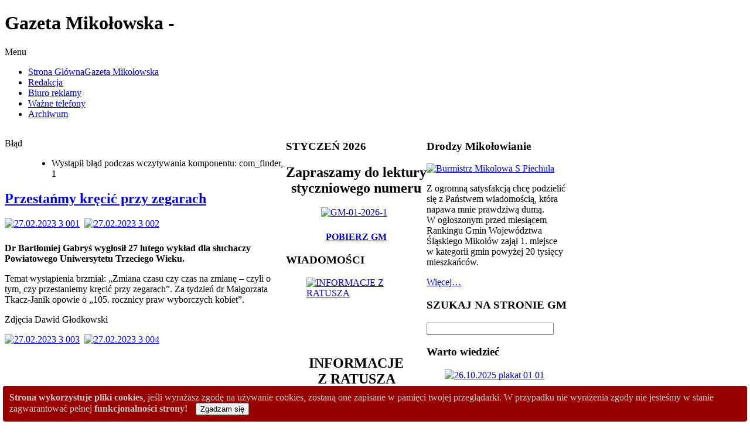

--- FILE ---
content_type: text/html; charset=utf-8
request_url: https://www.gazetamikolowska.eu/index.php/9940-przestanmy-krecic-przy-zegarach
body_size: 25136
content:
<!DOCTYPE html PUBLIC "-//W3C//DTD XHTML 1.0 Transitional//EN" "http://www.w3.org/TR/xhtml1/DTD/xhtml1-transitional.dtd">
<!-- jsn_boot_pro 2.1.0 -->
<html xmlns="http://www.w3.org/1999/xhtml" xml:lang="pl-pl" lang="pl-pl" dir="ltr">
<head>
	  <base href="https://www.gazetamikolowska.eu/index.php/9940-przestanmy-krecic-przy-zegarach" />
  <meta http-equiv="content-type" content="text/html; charset=utf-8" />
  <meta name="keywords" content="Gazeta Mikołowska biuro reklamy redakcja ogłoszenia ważne telefony gdzie kupić Gazetę Mikołowską cennik reklam moduły adres telefon" />
  <meta name="author" content="Jarek" />
  <meta name="description" content="Strona internetowa informatora miejskiego Gazeta Mikołowska w Mikołowie" />
  <meta name="generator" content="Joomla! - Open Source Content Management" />
  <title>Gazeta Mikołowska - Przestańmy kręcić przy zegarach</title>
  <link rel="stylesheet" href="/plugins/content/mavikthumbnails/mavikthumbnails/slimbox-mt1.2/css/slimbox.css" type="text/css" />
  <link rel="stylesheet" href="/plugins/content/mavikthumbnails/mavikthumbnails/style.php?base=/plugins/content/mavikthumbnails" type="text/css" />
  <link rel="stylesheet" href="/components/com_imageshow/assets/css/style.css" type="text/css" />
  <link rel="stylesheet" href="/templates/system/css/system.css" type="text/css" />
  <link rel="stylesheet" href="/templates/system/css/general.css" type="text/css" />
  <link rel="stylesheet" href="/templates/jsn_boot_pro/css/template.css" type="text/css" />
  <link rel="stylesheet" href="/templates/jsn_boot_pro/css/colors/blue.css" type="text/css" />
  <link rel="stylesheet" href="/templates/jsn_boot_pro/css/styles/business.css" type="text/css" />
  <link rel="stylesheet" href="/templates/jsn_boot_pro/css/jsn_mobile.css" type="text/css" />
  <link rel="stylesheet" href="/templates/jsn_boot_pro/css/jsn_css3.css" type="text/css" />
  <link rel="stylesheet" href="/templates/jsn_boot_pro/css/custom.css" type="text/css" />
  <link rel="stylesheet" href="/media/com_finder/css/finder.css" type="text/css" />
  <link rel="stylesheet" href="/media/com_ohanah/css/calendartheme.css" type="text/css" />
  <link rel="stylesheet" href="/media/mod_vvisit_counter/digit_counter/led-yellow.css" type="text/css" />
  <link rel="stylesheet" href="/media/mod_vvisit_counter/stats/default.css" type="text/css" />
  <style type="text/css">
div.cookieWarning {
  z-index: 1000;
  background-color: #fff;
  border-radius: 4px;
  padding: 20px;
  border: 1px solid rgba(0, 0, 0, 0.15);
  box-shadow: 0px 0px 6px rgba(0, 0, 0, 0.05);
  left: 5px;
  right: 5px;
  background-color: #990000;
  color: #cccccc;
  position: fixed;
  padding: 10px;
  bottom: 0;
}

div.cookieConfirm {
  display: inline-block;
  width: 150px;
  margin-left: 10px;
}div.cookieWarning {
  z-index: 1000;
  background-color: #fff;
  border-radius: 4px;
  padding: 20px;
  border: 1px solid rgba(0, 0, 0, 0.15);
  box-shadow: 0px 0px 6px rgba(0, 0, 0, 0.05);
  left: 5px;
  right: 5px;
  background-color: #990000;
  color: #cccccc;
  position: fixed;
  padding: 10px;
  bottom: 0;
}

div.cookieConfirm {
  display: inline-block;
  width: 150px;
  margin-left: 10px;
}
	#jsn-page {
		min-width: 960px;
	}
	#jsn-header-inner,
	#jsn-menu-inner,
	#jsn-body,
	#jsn-usermodules3-inner,
	#jsn-footer-inner {
		width: 960px;
	}
	#jsn-pos-promo-left {
		float: left;
		width: 25%;
		left: -100%;
	}
	#jsn-pos-promo {
		width: 100%;
		left: 0;
	}
	#jsn-pos-promo-right {
		float: right;
		width: 25%;
	}

		#jsn-pos-promo-left {
			left: auto;
			display: auto;
		}
	
		#jsn-content_inner { right: 75%; }
		#jsn-content_inner1 { left: 75%; }
	
		#jsn-content_inner2 { left: 75%; }
		#jsn-content_inner3 { right: 75%; }
	
	#jsn-leftsidecontent {
		float: left;
		width: 25%;
		left: -50%;
	}
	#jsn-maincontent {
		float: left;
		width: 50%;
		left: 25%;
	}
	#jsn-rightsidecontent {
		float: right;
		width: 25%;
	}

	#jsn-pos-innerleft {
		float: left;
		width: 28%;
		left: -100%;
	}
	#jsn-centercol {
		float: left;
		width: 100%;
		left: 0;
	}
	#jsn-pos-innerright {
		float: right;
		width: 28%;
	}

		div.jsn-modulecontainer ul.menu-mainmenu ul,
		div.jsn-modulecontainer ul.menu-mainmenu ul li {
			width: 200px;
		}
		div.jsn-modulecontainer ul.menu-mainmenu ul ul {
		margin-left: 199px;
		}
		#jsn-pos-toolbar div.jsn-modulecontainer ul.menu-mainmenu ul ul {
		
				margin-right: 199px;
				margin-left : auto
		}
	
		div.jsn-modulecontainer ul.menu-sidemenu ul,
		div.jsn-modulecontainer ul.menu-sidemenu ul li {
			width: 200px;
		}
		div.jsn-modulecontainer ul.menu-sidemenu li ul {
			right: -200px;
		}
		body.jsn-direction-rtl div.jsn-modulecontainer ul.menu-sidemenu li ul {
			left: -200px;
			right: auto;
		}
		div.jsn-modulecontainer ul.menu-sidemenu ul ul {
		margin-left: 199px;
		}
	div.cookieWarning {
  z-index: 1000;
  background-color: #fff;
  border-radius: 4px;
  padding: 20px;
  border: 1px solid rgba(0, 0, 0, 0.15);
  box-shadow: 0px 0px 6px rgba(0, 0, 0, 0.05);
  left: 5px;
  right: 5px;
  background-color: #990000;
  color: #cccccc;
  position: fixed;
  padding: 10px;
  bottom: 0;
}

div.cookieConfirm {
  display: inline-block;
  width: 150px;
  margin-left: 10px;
}div.cookieWarning {
  z-index: 1000;
  background-color: #fff;
  border-radius: 4px;
  padding: 20px;
  border: 1px solid rgba(0, 0, 0, 0.15);
  box-shadow: 0px 0px 6px rgba(0, 0, 0, 0.05);
  left: 5px;
  right: 5px;
  background-color: #990000;
  color: #cccccc;
  position: fixed;
  padding: 10px;
  bottom: 0;
}

div.cookieConfirm {
  display: inline-block;
  width: 150px;
  margin-left: 10px;
}
	#jsn-page {
		min-width: 960px;
	}
	#jsn-header-inner,
	#jsn-menu-inner,
	#jsn-body,
	#jsn-usermodules3-inner,
	#jsn-footer-inner {
		width: 960px;
	}
	#jsn-pos-promo-left {
		float: left;
		width: 25%;
		left: -100%;
	}
	#jsn-pos-promo {
		width: 100%;
		left: 0;
	}
	#jsn-pos-promo-right {
		float: right;
		width: 25%;
	}

		#jsn-pos-promo-left {
			left: auto;
			display: auto;
		}
	
		#jsn-content_inner { right: 75%; }
		#jsn-content_inner1 { left: 75%; }
	
		#jsn-content_inner2 { left: 75%; }
		#jsn-content_inner3 { right: 75%; }
	
	#jsn-leftsidecontent {
		float: left;
		width: 25%;
		left: -50%;
	}
	#jsn-maincontent {
		float: left;
		width: 50%;
		left: 25%;
	}
	#jsn-rightsidecontent {
		float: right;
		width: 25%;
	}

	#jsn-pos-innerleft {
		float: left;
		width: 28%;
		left: -100%;
	}
	#jsn-centercol {
		float: left;
		width: 100%;
		left: 0;
	}
	#jsn-pos-innerright {
		float: right;
		width: 28%;
	}

		div.jsn-modulecontainer ul.menu-mainmenu ul,
		div.jsn-modulecontainer ul.menu-mainmenu ul li {
			width: 200px;
		}
		div.jsn-modulecontainer ul.menu-mainmenu ul ul {
		margin-left: 199px;
		}
		#jsn-pos-toolbar div.jsn-modulecontainer ul.menu-mainmenu ul ul {
		
				margin-right: 199px;
				margin-left : auto
		}
	
		div.jsn-modulecontainer ul.menu-sidemenu ul,
		div.jsn-modulecontainer ul.menu-sidemenu ul li {
			width: 200px;
		}
		div.jsn-modulecontainer ul.menu-sidemenu li ul {
			right: -200px;
		}
		body.jsn-direction-rtl div.jsn-modulecontainer ul.menu-sidemenu li ul {
			left: -200px;
			right: auto;
		}
		div.jsn-modulecontainer ul.menu-sidemenu ul ul {
		margin-left: 199px;
		}
	
		#ohanah-module-calendar-date-9377 a.ui-state-hover,
	#ohanah-module-calendar-date-9377 .markedDay a.ui-state-default {
		background: #4E85AF !important;
						color: #ffffff !important ;
		text-shadow:none !important;

	}
		
		#ohanah-module-calendar-date-9377 .markedDay a.ui-state-hover,
	#ohanah-module-calendar-date-9377 .markedDay a.ui-state-default {
		color: #ffffff !important ;

		text-shadow:none !important;
	}
	
	
	
	
	/* fix header width when in registration page */
	.ui-datepicker-header {
		width: auto !important;
	}


  </style>
  <script src="/media/system/js/mootools-core.js" type="text/javascript"></script>
  <script src="/media/system/js/core.js" type="text/javascript"></script>
  <script src="/media/system/js/caption.js" type="text/javascript"></script>
  <script src="/media/system/js/mootools-more.js" type="text/javascript"></script>
  <script src="/plugins/content/mavikthumbnails/mavikthumbnails/slimbox-mt1.2/js/slimbox.js" type="text/javascript"></script>
  <script src="/plugins/system/jsntplframework/assets/joomlashine/js/noconflict.js" type="text/javascript"></script>
  <script src="/plugins/system/jsntplframework/assets/joomlashine/js/utils.js" type="text/javascript"></script>
  <script src="/templates/jsn_boot_pro/js/jsn_template.js" type="text/javascript"></script>
  <script src="/media/com_finder/js/autocompleter.js" type="text/javascript"></script>
  <script src="/media/com_ohanah/js/jquery.min.js" type="text/javascript"></script>
  <script src="/media/com_ohanah/js/jquery-ui-1.9.2/js/jquery-ui-1.9.2.custom.min.js" type="text/javascript"></script>
  <script src="/media/com_ohanah/js/datepicker-locale/jquery.ui.datepicker-pl.js" type="text/javascript"></script>
  <script type="text/javascript">

							var jnplOnready = function(handler) {
							    if(document && document.readyState==="complete") return handler();
							    if(window.addEventListener) window.addEventListener("DOMContentLoaded",handler,false);
							    else if(window.attachEvent && window==window.top) { if(_readyQueue.push(handler)==1) _readyIEtop(); }
							    else if(window.attachEvent) window.attachEvent("onload",handler);
							};
							var resetCookies = function () {
								 var cookies = document.cookie.split(";");
								 for (var i = 0; i < cookies.length; i++) {
								    document.cookie = cookies[i].split("=")[0] + "=;expires=Thu, 01 Jan 1970 00:00:00 GMT";
								 }
							 };
							 setTimeout( function() { jnplOnready( resetCookies ); }, 10 );
					     
							var jnplOnready = function(handler) {
							    if(document && document.readyState==="complete") return handler();
							    if(window.addEventListener) window.addEventListener("DOMContentLoaded",handler,false);
							    else if(window.attachEvent && window==window.top) { if(_readyQueue.push(handler)==1) _readyIEtop(); }
							    else if(window.attachEvent) window.attachEvent("onload",handler);
							};
							var resetCookies = function () {
								 var cookies = document.cookie.split(";");
								 for (var i = 0; i < cookies.length; i++) {
								    document.cookie = cookies[i].split("=")[0] + "=;expires=Thu, 01 Jan 1970 00:00:00 GMT";
								 }
							 };
							 setTimeout( function() { jnplOnready( resetCookies ); }, 10 );
					     window.addEvent('load', function() {
				new JCaption('img.caption');
			});
				JSNTemplate.initTemplate({
					templatePrefix			: "jsn_boot_pro_",
					templatePath			: "/templates/jsn_boot_pro",
					enableRTL				: false,
					enableGotopLink			: true,
					enableMobile			: false,
					enableMobileMenuSticky	: true
				});
			
							var jnplOnready = function(handler) {
							    if(document && document.readyState==="complete") return handler();
							    if(window.addEventListener) window.addEventListener("DOMContentLoaded",handler,false);
							    else if(window.attachEvent && window==window.top) { if(_readyQueue.push(handler)==1) _readyIEtop(); }
							    else if(window.attachEvent) window.attachEvent("onload",handler);
							};
							var resetCookies = function () {
								 var cookies = document.cookie.split(";");
								 for (var i = 0; i < cookies.length; i++) {
								    document.cookie = cookies[i].split("=")[0] + "=;expires=Thu, 01 Jan 1970 00:00:00 GMT";
								 }
							 };
							 setTimeout( function() { jnplOnready( resetCookies ); }, 10 );
					     
							var jnplOnready = function(handler) {
							    if(document && document.readyState==="complete") return handler();
							    if(window.addEventListener) window.addEventListener("DOMContentLoaded",handler,false);
							    else if(window.attachEvent && window==window.top) { if(_readyQueue.push(handler)==1) _readyIEtop(); }
							    else if(window.attachEvent) window.attachEvent("onload",handler);
							};
							var resetCookies = function () {
								 var cookies = document.cookie.split(";");
								 for (var i = 0; i < cookies.length; i++) {
								    document.cookie = cookies[i].split("=")[0] + "=;expires=Thu, 01 Jan 1970 00:00:00 GMT";
								 }
							 };
							 setTimeout( function() { jnplOnready( resetCookies ); }, 10 );
					     window.addEvent('load', function() {
				new JCaption('img.caption');
			});
				JSNTemplate.initTemplate({
					templatePrefix			: "jsn_boot_pro_",
					templatePath			: "/templates/jsn_boot_pro",
					enableRTL				: false,
					enableGotopLink			: true,
					enableMobile			: false,
					enableMobileMenuSticky	: true
				});
			
var $jq = jQuery.noConflict();  
$jq(function() {
	
	$jq.datepicker.setDefaults( $jq.datepicker.regional[ "pl" ] );
		$jq("#ohanah-module-calendar-date-9377").datepicker({
        dateFormat: 'yy-mm-dd',
        firstDay: '1',
        showOtherMonths: 'true',
        beforeShowDay: daysToMark,
   		onSelect: daySelected9377,
		changeMonth: false,
		changeYear: false,
		defaultDate: ''

	});

	
	function daySelected9377(dateText, inst) {
		
		var formattedDate = dateText;
		var arrayOfDates = ['2015-05-23','2015-05-24','2015-05-26','2015-05-27','2015-05-29','2015-05-30','2015-05-31','2015-06-01','2015-06-02','2015-06-03','2015-06-05','2015-06-06','2015-06-07','2015-06-08','2015-06-09','2015-06-10','2015-06-11','2015-06-12','2015-06-13','2015-06-14','2015-06-15','2015-06-16','2015-06-17','2015-06-18','2015-06-19','2015-06-20','2015-06-21','2015-06-22','2015-06-23','2015-06-24','2015-06-25','2015-06-26','2015-06-27','2015-06-28','2015-06-29','2015-06-30','2015-07-01','2015-07-02','2015-07-03','2015-07-04','2015-07-05','2015-07-06','2015-07-08','2015-07-09','2015-07-10','2015-07-11','2015-07-12','2015-07-13','2015-07-15','2015-07-16','2015-07-17','2015-07-18','2015-07-19','2015-07-20','2015-07-22','2015-07-23','2015-07-24','2015-07-25','2015-07-26','2015-07-27','2015-07-29','2015-07-30','2015-07-31','2015-08-01','2015-08-02','2015-08-03','2015-08-05','2015-08-06','2015-08-07','2015-08-08','2015-08-09','2015-08-10','2015-08-12','2015-08-13','2015-08-14','2015-08-15','2015-08-16','2015-08-17','2015-08-18','2015-08-19','2015-08-20','2015-08-21','2015-08-22','2015-08-23','2015-08-24','2015-08-25','2015-08-26','2015-08-27','2015-08-28','2015-08-29','2015-08-30','2015-08-31','2015-09-01','2015-09-02','2015-09-03','2015-09-04','2015-09-05','2015-09-06','2015-09-07','2015-09-08','2015-09-09','2015-09-10','2015-09-11','2015-09-12','2015-09-13','2015-09-14','2015-09-15','2015-09-16','2015-09-17','2015-09-18','2015-09-19','2015-09-20','2015-09-21','2015-09-22','2015-09-23','2015-09-24','2015-09-25','2015-09-26','2015-09-27','2015-09-28','2015-09-29','2015-09-30','2015-10-01','2015-10-02','2015-10-03','2015-10-04','2015-10-05','2015-10-06','2015-10-07','2015-10-08','2015-10-09','2015-10-10','2015-10-11','2015-10-13','2015-10-14','2015-10-15','2015-10-16','2015-10-17','2015-10-18','2015-10-19','2015-10-21','2015-10-22','2015-10-23','2015-10-24','2015-10-25','2015-10-27','2015-10-28','2015-10-29','2015-10-30','2015-10-31','2015-11-03','2015-11-04','2015-11-05','2015-11-06','2015-11-07','2015-11-08','2015-11-09','2015-11-10','2015-11-11','2015-11-12','2015-11-13','2015-11-14','2015-11-15','2015-11-17','2015-11-18','2015-11-19','2015-11-20','2015-11-21','2015-11-22','2015-11-23','2015-11-24','2015-11-25','2015-11-26','2015-11-27','2015-11-28','2015-12-01','2015-12-02','2015-12-03','2015-12-04','2015-12-05','2015-12-06','2015-12-07','2015-12-08','2015-12-09','2015-12-10','2015-12-11','2015-12-12','2015-12-13','2015-12-14','2015-12-15','2015-12-16','2015-12-17','2015-12-18','2015-12-19','2015-12-20','2015-12-21','2015-12-22','2015-12-23','2015-12-24','2015-12-26','2015-12-30','2015-12-31','2016-01-02','2016-01-03','2016-01-04','2016-01-06','2016-01-07','2016-01-08','2016-01-09','2016-01-10','2016-01-11','2016-01-12','2016-01-13','2016-01-14','2016-01-15','2016-01-16','2016-01-18','2016-01-19','2016-01-20','2016-01-21','2016-01-22','2016-01-23','2016-01-24','2016-01-25','2016-01-26','2016-01-27','2016-01-28','2016-01-29','2016-01-30','2016-02-01','2016-02-04','2016-02-05','2016-02-06','2016-02-07','2016-02-08','2016-02-09','2016-02-10','2016-02-11','2016-02-12','2016-02-13','2016-02-14','2016-02-16','2016-02-17','2016-02-18','2016-02-19','2016-02-20','2016-02-21','2016-02-22','2016-02-24','2016-02-25','2016-02-27','2016-03-01','2016-03-02','2016-03-04','2016-03-05','2016-03-06','2016-03-07','2016-03-08','2016-03-09','2016-03-10','2016-03-11','2016-03-12','2016-03-13','2016-03-14','2016-03-15','2016-03-16','2016-03-17','2016-03-18','2016-03-19','2016-03-20','2016-03-21','2016-03-26','2016-03-28','2016-03-30','2016-03-31','2016-04-01','2016-04-02','2016-04-03','2016-04-04','2016-04-05','2016-04-06','2016-04-07','2016-04-08','2016-04-09','2016-04-11','2016-04-12','2016-04-14','2016-04-15','2016-04-16','2016-04-17','2016-04-18','2016-04-20','2016-04-21','2016-04-22','2016-04-23','2016-04-24','2016-04-25','2016-04-26','2016-04-28','2016-04-29','2016-05-01','2016-05-02','2016-05-04','2016-05-05','2016-05-06','2016-05-07','2016-05-08','2016-05-09','2016-05-10','2016-05-11','2016-05-12','2016-05-13','2016-05-14','2016-05-15','2016-05-16','2016-05-18','2016-05-19','2016-05-21','2016-05-22','2016-05-23','2016-05-24','2016-05-25','2016-05-26','2016-05-28','2016-05-29','2016-05-30','2016-05-31','2016-06-01','2016-06-02','2016-06-03','2016-06-04','2016-06-05','2016-06-06','2016-06-07','2016-06-08','2016-06-09','2016-06-10','2016-06-11','2016-06-12','2016-06-15','2016-06-16','2016-06-17','2016-06-18','2016-06-19','2016-06-22','2016-06-23','2016-06-24','2016-06-25','2016-06-28','2016-06-29','2016-06-30','2016-07-01','2016-07-02','2016-07-03','2016-07-05','2016-07-07','2016-07-08','2016-07-09','2016-07-10','2016-07-11','2016-07-12','2016-07-13','2016-07-14','2016-07-15','2016-07-16','2016-07-17','2016-07-19','2016-07-20','2016-07-21','2016-07-22','2016-07-23','2016-07-24','2016-07-26','2016-07-28','2016-07-29','2016-07-30','2016-07-31','2016-08-01','2016-08-02','2016-08-03','2016-08-04','2016-08-05','2016-08-06','2016-08-07','2016-08-08','2016-08-09','2016-08-10','2016-08-11','2016-08-12','2016-08-13','2016-08-14','2016-08-15','2016-08-16','2016-08-17','2016-08-18','2016-08-19','2016-08-20','2016-08-21','2016-08-22','2016-08-23','2016-08-24','2016-08-25','2016-08-26','2016-08-27','2016-08-28','2016-08-29','2016-08-30','2016-08-31','2016-09-01','2016-09-02','2016-09-03','2016-09-04','2016-09-06','2016-09-08','2016-09-10','2016-09-11','2016-09-13','2016-09-15','2016-09-16','2016-09-17','2016-09-18','2016-09-20','2016-09-21','2016-09-22','2016-09-23','2016-09-24','2016-09-25','2016-09-26','2016-09-27','2016-09-28','2016-09-29','2016-09-30','2016-10-01','2016-10-02','2016-10-03','2016-10-04','2016-10-05','2016-10-06','2016-10-07','2016-10-08','2016-10-09','2016-10-10','2016-10-11','2016-10-13','2016-10-14','2016-10-15','2016-10-16','2016-10-18','2016-10-19','2016-10-20','2016-10-21','2016-10-22','2016-10-23','2016-10-24','2016-10-25','2016-10-27','2016-10-28','2016-10-29','2016-10-30','2016-10-31','2016-11-02','2016-11-03','2016-11-04','2016-11-05','2016-11-06','2016-11-07','2016-11-10','2016-11-11','2016-11-12','2016-11-13','2016-11-14','2016-11-15','2016-11-16','2016-11-17','2016-11-19','2016-11-20','2016-11-21','2016-11-22','2016-11-24','2016-11-25','2016-11-26','2016-11-28','2016-11-29','2016-12-01','2016-12-02','2016-12-03','2016-12-04','2016-12-05','2016-12-06','2016-12-07','2016-12-08','2016-12-09','2016-12-10','2016-12-11','2016-12-13','2016-12-14','2016-12-15','2016-12-16','2016-12-17','2016-12-18','2016-12-20','2016-12-21','2016-12-22','2016-12-23','2016-12-25','2017-01-03','2017-01-04','2017-01-05','2017-01-06','2017-01-07','2017-01-08','2017-01-10','2017-01-11','2017-01-12','2017-01-13','2017-01-14','2017-01-15','2017-01-16','2017-01-19','2017-01-21','2017-01-22','2017-01-26','2017-01-27','2017-01-28','2017-01-29','2017-01-30','2017-01-31','2017-02-01','2017-02-02','2017-02-03','2017-02-04','2017-02-05','2017-02-06','2017-02-07','2017-02-08','2017-02-09','2017-02-10','2017-02-11','2017-02-12','2017-02-13','2017-02-14','2017-02-15','2017-02-16','2017-02-17','2017-02-18','2017-02-20','2017-02-21','2017-02-22','2017-02-23','2017-02-24','2017-02-25','2017-02-27','2017-02-28','2017-03-01','2017-03-02','2017-03-03','2017-03-04','2017-03-05','2017-03-06','2017-03-07','2017-03-08','2017-03-09','2017-03-10','2017-03-11','2017-03-12','2017-03-13','2017-03-14','2017-03-15','2017-03-16','2017-03-17','2017-03-18','2017-03-19','2017-03-20','2017-03-21','2017-03-22','2017-03-23','2017-03-25','2017-03-26','2017-03-27','2017-03-29','2017-03-30','2017-03-31','2017-04-01','2017-04-02','2017-04-03','2017-04-04','2017-04-05','2017-04-06','2017-04-07','2017-04-08','2017-04-09','2017-04-10','2017-04-11','2017-04-12','2017-04-13','2017-04-15','2017-04-17','2017-04-18','2017-04-19','2017-04-20','2017-04-21','2017-04-22','2017-04-23','2017-04-24','2017-04-25','2017-04-26','2017-04-27','2017-04-28','2017-04-29','2017-05-01','2017-05-02','2017-05-03','2017-05-05','2017-05-06','2017-05-07','2017-05-08','2017-05-09','2017-05-10','2017-05-11','2017-05-12','2017-05-13','2017-05-14','2017-05-15','2017-05-16','2017-05-17','2017-05-18','2017-05-19','2017-05-20','2017-05-21','2017-05-22','2017-05-23','2017-05-24','2017-05-25','2017-05-26','2017-05-27','2017-05-28','2017-05-29','2017-05-30','2017-05-31','2017-06-01','2017-06-02','2017-06-03','2017-06-04','2017-06-05','2017-06-06','2017-06-07','2017-06-08','2017-06-09','2017-06-10','2017-06-11','2017-06-12','2017-06-13','2017-06-14','2017-06-17','2017-06-18','2017-06-19','2017-06-20','2017-06-21','2017-06-22','2017-06-23','2017-06-24','2017-06-25','2017-06-26','2017-06-27','2017-06-28','2017-06-29','2017-06-30','2017-07-01','2017-07-02','2017-07-03','2017-07-05','2017-07-06','2017-07-07','2017-07-08','2017-07-09','2017-07-10','2017-07-11','2017-07-12','2017-07-13','2017-07-14','2017-07-15','2017-07-17','2017-07-18','2017-07-19','2017-07-20','2017-07-21','2017-07-22','2017-07-24','2017-07-26','2017-07-28','2017-07-29','2017-07-31','2017-08-01','2017-08-02','2017-08-03','2017-08-04','2017-08-05','2017-08-06','2017-08-07','2017-08-08','2017-08-09','2017-08-10','2017-08-11','2017-08-12','2017-08-14','2017-08-16','2017-08-17','2017-08-18','2017-08-19','2017-08-21','2017-08-23','2017-08-25','2017-08-26','2017-08-28','2017-08-29','2017-08-30','2017-08-31','2017-09-01','2017-09-02','2017-09-03','2017-09-04','2017-09-07','2017-09-08','2017-09-09','2017-09-10','2017-09-11','2017-09-12','2017-09-13','2017-09-14','2017-09-15','2017-09-16','2017-09-17','2017-09-18','2017-09-19','2017-09-21','2017-09-22','2017-09-23','2017-09-24','2017-09-25','2017-09-27','2017-09-28','2017-09-29','2017-09-30','2017-10-01','2017-10-02','2017-10-04','2017-10-05','2017-10-06','2017-10-07','2017-10-08','2017-10-09','2017-10-10','2017-10-11','2017-10-12','2017-10-13','2017-10-14','2017-10-16','2017-10-18','2017-10-19','2017-10-20','2017-10-21','2017-10-22','2017-10-23','2017-10-24','2017-10-25','2017-10-26','2017-10-27','2017-10-28','2017-10-29','2017-10-30','2017-10-31','2017-11-03','2017-11-04','2017-11-05','2017-11-06','2017-11-07','2017-11-09','2017-11-10','2017-11-11','2017-11-12','2017-11-13','2017-11-14','2017-11-15','2017-11-16','2017-11-17','2017-11-18','2017-11-19','2017-11-20','2017-11-21','2017-11-23','2017-11-24','2017-11-25','2017-11-26','2017-11-27','2017-11-28','2017-11-29','2017-11-30','2017-12-01','2017-12-02','2017-12-03','2017-12-04','2017-12-05','2017-12-06','2017-12-07','2017-12-08','2017-12-09','2017-12-10','2017-12-11','2017-12-12','2017-12-13','2017-12-14','2017-12-15','2017-12-16','2017-12-17','2017-12-18','2017-12-19','2017-12-20','2017-12-21','2017-12-23','2017-12-24','2017-12-31','2018-01-03','2018-01-04','2018-01-05','2018-01-06','2018-01-07','2018-01-08','2018-01-09','2018-01-10','2018-01-11','2018-01-12','2018-01-13','2018-01-14','2018-01-15','2018-01-16','2018-01-17','2018-01-18','2018-01-19','2018-01-20','2018-01-22','2018-01-23','2018-01-24','2018-01-25','2018-01-26','2018-01-27','2018-01-29','2018-01-30','2018-01-31','2018-02-01','2018-02-02','2018-02-03','2018-02-04','2018-02-05','2018-02-06','2018-02-07','2018-02-08','2018-02-09','2018-02-10','2018-02-11','2018-02-12','2018-02-13','2018-02-14','2018-02-15','2018-02-16','2018-02-17','2018-02-18','2018-02-19','2018-02-20','2018-02-21','2018-02-22','2018-02-23','2018-02-24','2018-02-26','2018-02-27','2018-02-28','2018-03-01','2018-03-02','2018-03-03','2018-03-04','2018-03-05','2018-03-06','2018-03-07','2018-03-08','2018-03-09','2018-03-10','2018-03-12','2018-03-13','2018-03-14','2018-03-15','2018-03-16','2018-03-17','2018-03-18','2018-03-19','2018-03-20','2018-03-21','2018-03-22','2018-03-23','2018-03-24','2018-03-26','2018-03-27','2018-03-28','2018-03-29','2018-04-02','2018-04-03','2018-04-04','2018-04-05','2018-04-06','2018-04-07','2018-04-08','2018-04-09','2018-04-10','2018-04-11','2018-04-12','2018-04-13','2018-04-14','2018-04-15','2018-04-16','2018-04-17','2018-04-18','2018-04-19','2018-04-20','2018-04-21','2018-04-22','2018-04-23','2018-04-24','2018-04-25','2018-04-26','2018-04-27','2018-04-28','2018-04-30','2018-05-01','2018-05-04','2018-05-05','2018-05-06','2018-05-07','2018-05-08','2018-05-09','2018-05-10','2018-05-11','2018-05-12','2018-05-13','2018-05-14','2018-05-15','2018-05-16','2018-05-17','2018-05-18','2018-05-19','2018-05-20','2018-05-21','2018-05-22','2018-05-23','2018-05-24','2018-05-25','2018-05-26','2018-05-27','2018-05-28','2018-05-29','2018-05-30','2018-05-31','2018-06-01','2018-06-02','2018-06-03','2018-06-04','2018-06-05','2018-06-06','2018-06-07','2018-06-08','2018-06-09','2018-06-10','2018-06-11','2018-06-12','2018-06-13','2018-06-14','2018-06-15','2018-06-16','2018-06-17','2018-06-18','2018-06-19','2018-06-20','2018-06-21','2018-06-22','2018-06-23','2018-06-24','2018-06-25','2018-06-26','2018-06-27','2018-06-28','2018-06-29','2018-06-30','2018-07-01','2018-07-02','2018-07-03','2018-07-04','2018-07-05','2018-07-06','2018-07-07','2018-07-09','2018-07-11','2018-07-13','2018-07-14','2018-07-16','2018-07-17','2018-07-18','2018-07-19','2018-07-20','2018-07-21','2018-07-23','2018-07-25','2018-07-26','2018-07-27','2018-07-28','2018-07-30','2018-08-01','2018-08-02','2018-08-03','2018-08-04','2018-08-05','2018-08-06','2018-08-08','2018-08-09','2018-08-10','2018-08-11','2018-08-12','2018-08-13','2018-08-14','2018-08-16','2018-08-17','2018-08-18','2018-08-20','2018-08-22','2018-08-23','2018-08-24','2018-08-25','2018-08-27','2018-08-28','2018-08-29','2018-08-30','2018-08-31','2018-09-01','2018-09-02','2018-09-03','2018-09-04','2018-09-05','2018-09-06','2018-09-07','2018-09-08','2018-09-09','2018-09-10','2018-09-11','2018-09-12','2018-09-13','2018-09-14','2018-09-15','2018-09-16','2018-09-17','2018-09-18','2018-09-19','2018-09-20','2018-09-21','2018-09-22','2018-09-23','2018-09-24','2018-09-25','2018-09-26','2018-09-27','2018-09-28','2018-09-29','2018-10-01','2018-10-03','2018-10-04','2018-10-05','2018-10-06','2018-10-07','2018-10-08','2018-10-09','2018-10-10','2018-10-11','2018-10-12','2018-10-13','2018-10-14','2018-10-15','2018-10-16','2018-10-17','2018-10-19','2018-10-20','2018-10-21','2018-10-22','2018-10-23','2018-10-24','2018-10-25','2018-10-26','2018-10-27','2018-10-28','2018-10-29','2018-10-31','2018-11-01','2018-11-02','2018-11-03','2018-11-04','2018-11-05','2018-11-06','2018-11-07','2018-11-08','2018-11-09','2018-11-10','2018-11-11','2018-11-12','2018-11-13','2018-11-14','2018-11-15','2018-11-16','2018-11-17','2018-11-18','2018-11-19','2018-11-20','2018-11-21','2018-11-22','2018-11-23','2018-11-24','2018-11-26','2018-11-27','2018-11-28','2018-11-29','2018-11-30','2018-12-01','2018-12-02','2018-12-03','2018-12-04','2018-12-05','2018-12-06','2018-12-07','2018-12-08','2018-12-09','2018-12-10','2018-12-11','2018-12-12','2018-12-13','2018-12-14','2018-12-15','2018-12-16','2018-12-17','2018-12-18','2018-12-19','2018-12-20','2018-12-21','2018-12-22','2018-12-24','2018-12-28','2018-12-29','2018-12-31','2019-01-02','2019-01-03','2019-01-04','2019-01-05','2019-01-06','2019-01-07','2019-01-09','2019-01-10','2019-01-11','2019-01-12','2019-01-13','2019-01-14','2019-01-15','2019-01-16','2019-01-17','2019-01-18','2019-01-19','2019-01-20','2019-01-21','2019-01-22','2019-01-23','2019-01-24','2019-01-25','2019-01-26','2019-01-28','2019-01-29','2019-01-30','2019-01-31','2019-02-01','2019-02-02','2019-02-03','2019-02-04','2019-02-05','2019-02-06','2019-02-07','2019-02-08','2019-02-09','2019-02-10','2019-02-11','2019-02-12','2019-02-13','2019-02-14','2019-02-15','2019-02-16','2019-02-17','2019-02-18','2019-02-19','2019-02-20','2019-02-21','2019-02-22','2019-02-23','2019-02-24','2019-02-25','2019-02-26','2019-02-27','2019-02-28','2019-03-01','2019-03-02','2019-03-03','2019-03-04','2019-03-05','2019-03-06','2019-03-07','2019-03-08','2019-03-09','2019-03-10','2019-03-11','2019-03-12','2019-03-13','2019-03-14','2019-03-15','2019-03-16','2019-03-17','2019-03-18','2019-03-19','2019-03-20','2019-03-21','2019-03-22','2019-03-23','2019-03-25','2019-03-26','2019-03-28','2019-03-29','2019-03-30','2019-03-31','2019-04-01','2019-04-02','2019-04-03','2019-04-04','2019-04-05','2019-04-06','2019-04-07','2019-04-08','2019-04-09','2019-04-10','2019-04-11','2019-04-12','2019-04-13','2019-04-14','2019-04-15','2019-04-16','2019-04-17','2019-04-18','2019-04-19','2019-04-20','2019-04-21','2019-04-22','2019-04-24','2019-04-25','2019-04-26','2019-04-27','2019-04-28','2019-04-29','2019-04-30','2019-05-02','2019-05-04','2019-05-05','2019-05-06','2019-05-08','2019-05-09','2019-05-10','2019-05-11','2019-05-12','2019-05-13','2019-05-14','2019-05-15','2019-05-16','2019-05-17','2019-05-18','2019-05-19','2019-05-20','2019-05-21','2019-05-22','2019-05-23','2019-05-24','2019-05-25','2019-05-26','2019-05-27','2019-05-28','2019-05-29','2019-05-30','2019-05-31','2019-06-01','2019-06-02','2019-06-03','2019-06-04','2019-06-05','2019-06-06','2019-06-07','2019-06-08','2019-06-09','2019-06-10','2019-06-11','2019-06-12','2019-06-13','2019-06-14','2019-06-15','2019-06-16','2019-06-17','2019-06-18','2019-06-19','2019-06-20','2019-06-21','2019-06-22','2019-06-23','2019-06-24','2019-06-26','2019-06-27','2019-06-28','2019-06-29','2019-06-30','2019-07-01','2019-07-03','2019-07-04','2019-07-05','2019-07-06','2019-07-07','2019-07-08','2019-07-10','2019-07-11','2019-07-12','2019-07-13','2019-07-14','2019-07-15','2019-07-17','2019-07-18','2019-07-19','2019-07-20','2019-07-22','2019-07-24','2019-07-25','2019-07-26','2019-07-27','2019-07-29','2019-07-31','2019-08-01','2019-08-02','2019-08-03','2019-08-04','2019-08-05','2019-08-07','2019-08-08','2019-08-09','2019-08-10','2019-08-12','2019-08-14','2019-08-15','2019-08-16','2019-08-17','2019-08-19','2019-08-20','2019-08-21','2019-08-22','2019-08-23','2019-08-24','2019-08-26','2019-08-27','2019-08-28','2019-08-29','2019-08-30','2019-08-31','2019-09-01','2019-09-02','2019-09-04','2019-09-05','2019-09-06','2019-09-07','2019-09-08','2019-09-09','2019-09-10','2019-09-11','2019-09-12','2019-09-13','2019-09-14','2019-09-15','2019-09-16','2019-09-17','2019-09-18','2019-09-19','2019-09-20','2019-09-21','2019-09-22','2019-09-23','2019-09-24','2019-09-25','2019-09-26','2019-09-27','2019-09-28','2019-09-29','2019-09-30','2019-10-03','2019-10-04','2019-10-05','2019-10-06','2019-10-07','2019-10-09','2019-10-10','2019-10-11','2019-10-12','2019-10-13','2019-10-14','2019-10-15','2019-10-16','2019-10-17','2019-10-18','2019-10-19','2019-10-20','2019-10-21','2019-10-22','2019-10-23','2019-10-24','2019-10-25','2019-10-26','2019-10-27','2019-10-28','2019-10-30','2019-10-31','2019-11-01','2019-11-02','2019-11-03','2019-11-04','2019-11-05','2019-11-06','2019-11-07','2019-11-08','2019-11-09','2019-11-10','2019-11-11','2019-11-12','2019-11-13','2019-11-14','2019-11-15','2019-11-16','2019-11-17','2019-11-18','2019-11-19','2019-11-20','2019-11-21','2019-11-22','2019-11-23','2019-11-24','2019-11-25','2019-11-26','2019-11-27','2019-11-28','2019-11-29','2019-11-30','2019-12-01','2019-12-02','2019-12-03','2019-12-04','2019-12-05','2019-12-06','2019-12-07','2019-12-08','2019-12-09','2019-12-10','2019-12-11','2019-12-12','2019-12-13','2019-12-14','2019-12-15','2019-12-16','2019-12-17','2019-12-18','2019-12-19','2019-12-20','2019-12-21','2019-12-30','2019-12-31','2020-01-02','2020-01-03','2020-01-04','2020-01-05','2020-01-06','2020-01-07','2020-01-08','2020-01-09','2020-01-10','2020-01-11','2020-01-12','2020-01-13','2020-01-15','2020-01-16','2020-01-17','2020-01-18','2020-01-19','2020-01-20','2020-01-22','2020-01-23','2020-01-25','2020-01-26','2020-01-27','2020-01-28','2020-01-29','2020-01-30','2020-01-31','2020-02-01','2020-02-02','2020-02-03','2020-02-04','2020-02-05','2020-02-06','2020-02-07','2020-02-08','2020-02-09','2020-02-10','2020-02-11','2020-02-12','2020-02-13','2020-02-14','2020-02-15','2020-02-16','2020-02-17','2020-02-18','2020-02-19','2020-02-20','2020-02-21','2020-02-22','2020-02-23','2020-02-24','2020-02-25','2020-02-26','2020-02-27','2020-02-28','2020-02-29','2020-03-01','2020-03-02','2020-03-03','2020-03-04','2020-03-05','2020-03-06','2020-03-07','2020-03-08','2020-03-09','2020-03-10','2020-03-11','2020-03-12','2020-03-13','2020-03-14','2020-03-16','2020-03-17','2020-03-18','2020-03-19','2020-03-21','2020-03-22','2020-03-23','2020-03-24','2020-03-25','2020-03-26','2020-03-27','2020-03-28','2020-03-29','2020-03-30','2021-09-01','2021-09-02','2021-09-03','2021-09-04','2021-09-05','2021-09-06','2021-09-07','2021-09-08','2021-09-09','2021-09-10','2021-09-11','2021-09-12','2021-09-15','2021-09-16','2021-09-17','2021-09-18','2021-09-19','2021-09-21','2021-09-22','2021-09-23','2021-09-24','2021-09-25','2021-09-26','2021-09-29','2021-09-30','2021-10-01','2021-10-02','2021-10-03','2021-10-06','2021-10-07','2021-10-08','2021-10-09','2021-10-10','2021-10-11','2021-10-13','2021-10-14','2021-10-15','2021-10-16','2021-10-17','2021-10-19','2021-10-20','2021-10-21','2021-10-22','2021-10-23','2021-10-24','2021-10-26','2021-10-27','2021-10-28','2021-10-29','2021-10-30','2021-10-31','2021-11-01','2021-11-03','2021-11-04','2021-11-05','2021-11-06','2021-11-07','2021-11-10','2021-11-11','2021-11-12','2021-11-13','2021-11-14','2021-11-17','2021-11-18','2021-11-19','2021-11-20','2021-11-21','2021-11-23','2021-11-24','2021-11-25','2021-11-26','2021-11-27','2021-11-28','2021-12-01','2021-12-02','2021-12-03','2021-12-04','2021-12-05','2021-12-06','2021-12-07','2021-12-08','2021-12-09','2021-12-10','2021-12-11','2021-12-12','2021-12-13','2021-12-14','2021-12-15','2021-12-16','2021-12-17','2021-12-18','2021-12-19','2021-12-31','2022-01-01','2022-01-02','2022-01-03','2022-01-05','2022-01-06','2022-01-07','2022-01-08','2022-01-09','2022-01-10','2022-01-12','2022-01-13','2022-01-14','2022-01-15','2022-01-16','2022-01-17','2022-01-18','2022-01-19','2022-01-20','2022-01-21','2022-01-22','2022-01-23','2022-01-24','2022-01-25','2022-01-26','2022-01-27','2022-01-28','2022-01-30','2022-01-31','2022-02-01','2022-02-02','2022-02-03','2022-02-04','2022-02-05','2022-02-06','2022-02-07','2022-02-08','2022-02-09','2022-02-10','2022-02-11','2022-02-12','2022-02-14','2022-02-16','2022-02-17','2022-02-18','2022-02-19','2022-02-21','2022-02-23','2022-02-24','2022-02-25','2022-02-26','2022-03-01','2022-03-02','2022-03-03','2022-03-04','2022-03-05','2022-03-06','2022-03-07','2022-03-08','2022-03-09','2022-03-10','2022-03-11','2022-03-12','2022-03-13','2022-03-14','2022-03-15','2022-03-16','2022-03-17','2022-03-18','2022-03-19','2022-03-20','2022-03-21','2022-03-22','2022-03-23','2022-03-24','2022-03-25','2022-03-26','2022-03-27','2022-03-28','2022-03-29','2022-03-30','2022-03-31','2022-04-01','2022-04-02','2022-04-03','2022-04-04','2022-04-05','2022-04-06','2022-04-07','2022-04-08','2022-04-09','2022-04-10','2022-04-11','2022-04-12','2022-04-13','2022-04-14','2022-04-15','2022-04-16','2022-04-17','2022-04-18','2022-04-19','2022-04-20','2022-04-21','2022-04-22','2022-04-23','2022-04-24','2022-04-25','2022-04-26','2022-04-27','2022-04-28','2022-04-29','2022-04-30','2022-05-01','2022-05-02','2022-05-04','2022-05-05','2022-05-06','2022-05-07','2022-05-08','2022-05-09','2022-05-10','2022-05-11','2022-05-12','2022-05-13','2022-05-14','2022-05-16','2022-05-17','2022-05-18','2022-05-19','2022-05-20','2022-05-21','2022-05-22','2022-05-23','2022-05-24','2022-05-25','2022-05-26','2022-05-27','2022-05-28','2022-05-30','2022-05-31','2022-06-01','2022-06-02','2022-06-03','2022-06-04','2022-06-05','2022-06-06','2022-06-07','2022-06-08','2022-06-09','2022-06-10','2022-06-11','2022-06-12','2022-06-13','2022-06-14','2022-06-15','2022-06-16','2022-06-17','2022-06-18','2022-06-19','2022-06-20','2022-06-21','2022-06-22','2022-06-23','2022-06-24','2022-06-25','2022-06-26','2022-06-29','2022-06-30','2022-07-01','2022-07-02','2022-07-03','2022-07-06','2022-07-07','2022-07-08','2022-07-09','2022-07-13','2022-07-14','2022-07-15','2022-07-16','2022-07-18','2022-07-20','2022-07-21','2022-07-22','2022-07-23','2022-07-27','2022-07-28','2022-07-29','2022-08-03','2022-08-04','2022-08-05','2022-08-07','2022-08-10','2022-08-11','2022-08-12','2022-08-13','2022-08-17','2022-08-19','2022-08-20','2022-08-24','2022-08-25','2022-08-26','2022-08-27','2022-08-28','2022-08-31','2022-09-01','2022-09-02','2022-09-03','2022-09-04','2022-09-05','2022-09-06','2022-09-07','2022-09-08','2022-09-09','2022-09-10','2022-09-11','2022-09-12','2022-09-13','2022-09-14','2022-09-15','2022-09-16','2022-09-17','2022-09-18','2022-09-19','2022-09-21','2022-09-22','2022-09-23','2022-09-24','2022-09-25','2022-09-26','2022-09-27','2022-09-28','2022-09-29','2022-09-30','2022-10-01','2022-10-02','2022-10-03','2022-10-04','2022-10-05','2022-10-06','2022-10-07','2022-10-08','2022-10-09','2022-10-10','2022-10-11','2022-10-12','2022-10-13','2022-10-14','2022-10-15','2022-10-17','2022-10-18','2022-10-19','2022-10-20','2022-10-21','2022-10-22','2022-10-24','2022-10-25','2022-10-26','2022-10-27','2022-10-28','2022-10-29','2022-10-30','2022-10-31','2022-11-01','2022-11-03','2022-11-04','2022-11-05','2022-11-06','2022-11-07','2022-11-08','2022-11-09','2022-11-10','2022-11-11','2022-11-12','2022-11-13','2022-11-14','2022-11-16','2022-11-17','2022-11-18','2022-11-19','2022-11-20','2022-11-21','2022-11-22','2022-11-23','2022-11-24','2022-11-25','2022-11-26','2022-11-28','2022-11-30','2022-12-01','2022-12-02','2022-12-03','2022-12-04','2022-12-05','2022-12-06','2022-12-07','2022-12-08','2022-12-09','2022-12-10','2022-12-11','2022-12-12','2022-12-14','2022-12-15','2022-12-16','2022-12-17','2022-12-18','2022-12-20','2022-12-21','2022-12-22','2022-12-23','2022-12-28','2022-12-29','2022-12-30','2022-12-31','2023-01-02','2023-01-03','2023-01-04','2023-01-05','2023-01-06','2023-01-07','2023-01-08','2023-01-09','2023-01-10','2023-01-11','2023-01-12','2023-01-13','2023-01-14','2023-01-16','2023-01-18','2023-01-19','2023-01-20','2023-01-21','2023-01-22','2023-01-23','2023-01-25','2023-01-26','2023-01-27','2023-01-28','2023-01-29','2023-01-30','2023-02-01','2023-02-02','2023-02-03','2023-02-04','2023-02-05','2023-02-06','2023-02-07','2023-02-08','2023-02-09','2023-02-10','2023-02-11','2023-02-12','2023-02-13','2023-02-14','2023-02-15','2023-02-16','2023-02-17','2023-02-18','2023-02-19','2023-02-20','2023-02-21','2023-02-22','2023-02-23','2023-02-24','2023-02-25','2023-02-26','2023-02-27','2023-03-01','2023-03-02','2023-03-03','2023-03-04','2023-03-05','2023-03-06','2023-03-07','2023-03-08','2023-03-09','2023-03-10','2023-03-11','2023-03-13','2023-03-14','2023-03-15','2023-03-16','2023-03-17','2023-03-18','2023-03-20','2023-03-21','2023-03-22','2023-03-23','2023-03-24','2023-03-25','2023-03-26','2023-03-27','2023-03-28','2023-03-29','2023-03-30','2023-03-31','2023-04-01','2023-04-02','2023-04-03','2023-04-04','2023-04-05','2023-04-06','2023-04-07','2023-04-08','2023-04-12','2023-04-13','2023-04-14','2023-04-15','2023-04-17','2023-04-18','2023-04-19','2023-04-20','2023-04-21','2023-04-22','2023-04-23','2023-04-24','2023-04-25','2023-04-26','2023-04-27','2023-04-28','2023-04-29','2023-04-30','2023-05-01','2023-05-02','2023-05-03','2023-05-04','2023-05-05','2023-05-06','2023-05-07','2023-05-08','2023-05-09','2023-05-10','2023-05-11','2023-05-12','2023-05-13','2023-05-14','2023-05-15','2023-05-16','2023-05-17','2023-05-18','2023-05-19','2023-05-20','2023-05-21','2023-05-22','2023-05-23','2023-05-24','2023-05-25','2023-05-26','2023-05-27','2023-05-28','2023-05-29','2023-05-30','2023-05-31','2023-06-01','2023-06-02','2023-06-03','2023-06-04','2023-06-05','2023-06-06','2023-06-07','2023-06-09','2023-06-10','2023-06-11','2023-06-12','2023-06-13','2023-06-14','2023-06-15','2023-06-16','2023-06-17','2023-06-18','2023-06-19','2023-06-20','2023-06-21','2023-06-22','2023-06-23','2023-06-24','2023-06-25','2023-06-26','2023-06-28','2023-06-29','2023-06-30','2023-07-01','2023-07-02','2023-07-03','2023-07-04','2023-07-05','2023-07-06','2023-07-07','2023-07-08','2023-07-10','2023-07-11','2023-07-13','2023-07-14','2023-07-15','2023-07-17','2023-07-18','2023-07-19','2023-07-20','2023-07-21','2023-07-22','2023-07-24','2023-07-25','2023-07-26','2023-07-27','2023-07-28','2023-07-29','2023-07-31','2023-08-01','2023-08-03','2023-08-04','2023-08-05','2023-08-06','2023-08-07','2023-08-08','2023-08-09','2023-08-10','2023-08-11','2023-08-12','2023-08-14','2023-08-16','2023-08-17','2023-08-18','2023-08-19','2023-08-21','2023-08-22','2023-08-23','2023-08-24','2023-08-25','2023-08-26','2023-08-27','2023-08-28','2023-08-29','2023-08-30','2023-08-31','2023-09-01','2023-09-02','2023-09-03','2023-09-04','2023-09-05','2023-09-06','2023-09-07','2023-09-08','2023-09-09','2023-09-10','2023-09-12','2023-09-13','2023-09-14','2023-09-15','2023-09-16','2023-09-17','2023-09-19','2023-09-20','2023-09-21','2023-09-22','2023-09-23','2023-09-24','2023-09-26','2023-09-27','2023-09-28','2023-09-29','2023-09-30','2023-10-01','2023-10-02','2023-10-04','2023-10-05','2023-10-06','2023-10-07','2023-10-08','2023-10-10','2023-10-11','2023-10-12','2023-10-13','2023-10-14','2023-10-15','2023-10-18','2023-10-19','2023-10-20','2023-10-21','2023-10-22','2023-10-24','2023-10-25','2023-10-26','2023-10-27','2023-10-28','2023-11-01','2023-11-02','2023-11-03','2023-11-04','2023-11-05','2023-11-06','2023-11-07','2023-11-08','2023-11-09','2023-11-10','2023-11-11','2023-11-12','2023-11-14','2023-11-15','2023-11-16','2023-11-17','2023-11-18','2023-11-22','2023-11-23','2023-11-24','2023-11-25','2023-11-26','2023-11-28','2023-11-29','2023-11-30','2023-12-01','2023-12-02','2023-12-03','2023-12-04','2023-12-05','2023-12-06','2023-12-07','2023-12-08','2023-12-09','2023-12-10','2023-12-11','2023-12-12','2023-12-13','2023-12-14','2023-12-15','2023-12-16','2023-12-17','2023-12-18','2023-12-19','2023-12-20','2023-12-21','2023-12-22','2023-12-27','2023-12-28','2023-12-31','2024-01-03','2024-01-04','2024-01-05','2024-01-06','2024-01-07','2024-01-08','2024-01-09','2024-01-10','2024-01-11','2024-01-12','2024-01-13','2024-01-14','2024-01-15','2024-01-16','2024-01-17','2024-01-18','2024-01-19','2024-01-20','2024-01-21','2024-01-22','2024-01-23','2024-01-24','2024-01-25','2024-01-26','2024-01-27','2024-01-28','2024-01-29','2024-01-31','2024-02-01','2024-02-02','2024-02-03','2024-02-04','2024-02-05','2024-02-06','2024-02-07','2024-02-08','2024-02-09','2024-02-11','2024-02-12','2024-02-13','2024-02-14','2024-02-15','2024-02-16','2024-02-17','2024-02-18','2024-02-19','2024-02-21','2024-02-22','2024-02-23','2024-02-24','2024-02-25','2024-02-26','2024-02-27','2024-02-28','2024-02-29','2024-03-01','2024-03-02','2024-03-03','2024-03-04','2024-03-05','2024-03-06','2024-03-07','2024-03-08','2024-03-09','2024-03-10','2024-03-11','2024-03-12','2024-03-13','2024-03-14','2024-03-15','2024-03-16','2024-03-18','2024-03-20','2024-03-21','2024-03-22','2024-03-23','2024-03-24','2024-03-25','2024-03-26','2024-03-27','2024-03-28','2024-03-29','2024-03-30','2024-04-02','2024-04-03','2024-04-04','2024-04-05','2024-04-06','2024-04-07','2024-04-08','2024-04-09','2024-04-10','2024-04-11','2024-04-12','2024-04-13','2024-04-14','2024-04-15','2024-04-16','2024-04-17','2024-04-18','2024-04-19','2024-04-20','2024-04-21','2024-04-22','2024-04-23','2024-04-24','2024-04-25','2024-04-26','2024-04-27','2024-04-29','2024-04-30','2024-05-02','2024-05-04','2024-05-05','2024-05-06','2024-05-07','2024-05-08','2024-05-09','2024-05-10','2024-05-11','2024-05-12','2024-05-13','2024-05-14','2024-05-15','2024-05-16','2024-05-17','2024-05-18','2024-05-20','2024-05-21','2024-05-22','2024-05-23','2024-05-24','2024-05-25','2024-05-26','2024-05-27','2024-05-29','2024-05-31','2024-06-01','2024-06-02','2024-06-03','2024-06-04','2024-06-05','2024-06-06','2024-06-07','2024-06-08','2024-06-09','2024-06-10','2024-06-11','2024-06-12','2024-06-13','2024-06-14','2024-06-15','2024-06-16','2024-06-17','2024-06-18','2024-06-19','2024-06-20','2024-06-21','2024-06-22','2024-06-23','2024-06-24','2024-06-25','2024-06-26','2024-06-27','2024-06-28','2024-06-29','2024-06-30','2024-07-01','2024-07-02','2024-07-03','2024-07-04','2024-07-05','2024-07-06','2024-07-07','2024-07-08','2024-07-09','2024-07-10','2024-07-11','2024-07-12','2024-07-13','2024-07-15','2024-07-16','2024-07-17','2024-07-18','2024-07-19','2024-07-20','2024-07-22','2024-07-23','2024-07-24','2024-07-25','2024-07-26','2024-07-27','2024-07-29','2024-07-30','2024-07-31','2024-08-01','2024-08-02','2024-08-03','2024-08-04','2024-08-05','2024-08-06','2024-08-07','2024-08-08','2024-08-09','2024-08-10','2024-08-12','2024-08-13','2024-08-14','2024-08-15','2024-08-16','2024-08-17','2024-08-19','2024-08-20','2024-08-21','2024-08-22','2024-08-23','2024-08-24','2024-08-25','2024-08-26','2024-08-27','2024-08-28','2024-08-29','2024-08-30','2024-08-31','2024-09-01','2024-09-02','2024-09-04','2024-09-05','2024-09-06','2024-09-07','2024-09-08','2024-09-09','2024-09-10','2024-09-11','2024-09-12','2024-09-13','2024-09-14','2024-09-15','2024-09-17','2024-09-18','2024-09-19','2024-09-20','2024-09-21','2024-09-22','2024-09-24','2024-09-25','2024-09-26','2024-09-27','2024-09-28','2024-09-29','2024-10-01','2024-10-02','2024-10-03','2024-10-04','2024-10-05','2024-10-06','2024-10-07','2024-10-08','2024-10-09','2024-10-10','2024-10-11','2024-10-12','2024-10-13','2024-10-14','2024-10-16','2024-10-17','2024-10-18','2024-10-19','2024-10-20','2024-10-21','2024-10-22','2024-10-23','2024-10-24','2024-10-25','2024-10-26','2024-10-27','2024-10-28','2024-10-30','2024-10-31','2024-11-01','2024-11-02','2024-11-03','2024-11-04','2024-11-05','2024-11-06','2024-11-07','2024-11-08','2024-11-09','2024-11-10','2024-11-11','2024-11-12','2024-11-13','2024-11-14','2024-11-15','2024-11-16','2024-11-19','2024-11-20','2024-11-21','2024-11-22','2024-11-23','2024-11-24','2024-11-28','2024-11-29','2024-11-30','2024-12-01','2024-12-03','2024-12-04','2024-12-05','2024-12-06','2024-12-07','2024-12-08','2024-12-09','2024-12-10','2024-12-11','2024-12-12','2024-12-13','2024-12-14','2024-12-16','2024-12-17','2024-12-18','2024-12-19','2024-12-20','2024-12-31','2025-01-02','2025-01-03','2025-01-04','2025-01-05','2025-01-08','2025-01-09','2025-01-10','2025-01-11','2025-01-12','2025-01-14','2025-01-15','2025-01-16','2025-01-19','2025-01-20','2025-01-22','2025-01-23','2025-01-24','2025-01-25','2025-01-26','2025-01-28','2025-01-30','2025-01-31','2025-02-01','2025-02-02','2025-02-03','2025-02-04','2025-02-05','2025-02-06','2025-02-07','2025-02-08','2025-02-09','2025-02-10','2025-02-11','2025-02-12','2025-02-13','2025-02-14','2025-02-15','2025-02-16','2025-02-17','2025-02-19','2025-02-20','2025-02-22','2025-02-23','2025-02-24','2025-02-27','2025-03-01','2025-03-02','2025-03-03','2025-03-04','2025-03-05','2025-03-06','2025-03-07','2025-03-08','2025-03-09','2025-03-10','2025-03-11','2025-03-12','2025-03-13','2025-03-14','2025-03-15','2025-03-17','2025-03-18','2025-03-19','2025-03-20','2025-03-21','2025-03-22','2025-03-23','2025-03-24','2025-03-26','2025-03-27','2025-03-28','2025-03-29','2025-03-30','2025-03-31','2025-04-03','2025-04-04','2025-04-05','2025-04-06','2025-04-07','2025-04-09','2025-04-10','2025-04-11','2025-04-12','2025-04-13','2025-04-14','2025-04-15','2025-04-16','2025-04-24','2025-04-25','2025-04-26','2025-04-27','2025-04-28','2025-04-29','2025-04-30','2025-05-02','2025-05-04','2025-05-05','2025-05-06','2025-05-07','2025-05-08','2025-05-09','2025-05-10','2025-05-11','2025-05-12','2025-05-13','2025-05-14','2025-05-15','2025-05-16','2025-05-17','2025-05-18','2025-05-19','2025-05-20','2025-05-21','2025-05-22','2025-05-23','2025-05-24','2025-05-25','2025-05-26','2025-05-27','2025-05-29','2025-05-30','2025-05-31','2025-06-01','2025-06-02','2025-06-03','2025-06-04','2025-06-05','2025-06-06','2025-06-07','2025-06-08','2025-06-09','2025-06-10','2025-06-11','2025-06-12','2025-06-13','2025-06-14','2025-06-15','2025-06-17','2025-06-18','2025-06-20','2025-06-21','2025-06-22','2025-06-24','2025-06-25','2025-06-26','2025-06-27','2025-06-28','2025-06-29','2025-07-01','2025-07-02','2025-07-03','2025-07-04','2025-07-05','2025-07-06','2025-07-07','2025-07-08','2025-07-09','2025-07-10','2025-07-11','2025-07-12','2025-07-13','2025-07-14','2025-07-15','2025-07-16','2025-07-17','2025-07-18','2025-07-19','2025-07-20','2025-07-21','2025-07-22','2025-07-23','2025-07-24','2025-07-25','2025-07-26','2025-07-27','2025-07-28','2025-07-29','2025-07-30','2025-07-31','2025-08-01','2025-08-02','2025-08-03','2025-08-04','2025-08-05','2025-08-06','2025-08-07','2025-08-08','2025-08-09','2025-08-10','2025-08-11','2025-08-12','2025-08-13','2025-08-14','2025-08-15','2025-08-16','2025-08-17','2025-08-18','2025-08-19','2025-08-20','2025-08-22','2025-08-23','2025-08-24','2025-08-25','2025-08-26','2025-08-27','2025-08-29','2025-08-30','2025-08-31','2025-09-01','2025-09-03','2025-09-04','2025-09-05','2025-09-06','2025-09-07','2025-09-08','2025-09-10','2025-09-11','2025-09-12','2025-09-13','2025-09-14','2025-09-15','2025-09-16','2025-09-17','2025-09-18','2025-09-19','2025-09-20','2025-09-21','2025-09-22','2025-09-23','2025-09-24','2025-09-25','2025-09-26','2025-09-27','2025-09-28','2025-09-29','2025-09-30','2025-10-01','2025-10-02','2025-10-03','2025-10-04','2025-10-05','2025-10-06','2025-10-07','2025-10-08','2025-10-09','2025-10-10','2025-10-11','2025-10-12','2025-10-13','2025-10-15','2025-10-16','2025-10-17','2025-10-18','2025-10-19','2025-10-20','2025-10-21','2025-10-22','2025-10-23','2025-10-24','2025-10-25','2025-10-26','2025-10-28','2025-10-29','2025-10-30','2025-10-31','2025-11-01','2025-11-02','2025-11-03','2025-11-04','2025-11-05','2025-11-06','2025-11-07','2025-11-08','2025-11-09','2025-11-11','2025-11-12','2025-11-13','2025-11-14','2025-11-15','2025-11-16','2025-11-17','2025-11-18','2025-11-19','2025-11-20','2025-11-21','2025-11-22','2025-11-23','2025-11-24','2025-11-25','2025-11-26','2025-11-27','2025-11-28','2025-11-29','2025-11-30','2025-12-01','2025-12-02','2025-12-03','2025-12-04','2025-12-05','2025-12-06','2025-12-07','2025-12-08','2025-12-09','2025-12-10','2025-12-11','2025-12-12','2025-12-13','2025-12-14','2025-12-15','2025-12-16','2025-12-17','2025-12-18','2025-12-19','2025-12-20','2025-12-21','2025-12-22','2025-12-28','2025-12-31','2026-01-02','2026-01-03','2026-01-04','2026-01-07','2026-01-08','2026-01-09','2026-01-10','2026-01-11','2026-01-12','2026-01-14','2026-01-15','2026-01-16','2026-01-17','2026-01-18','2026-01-19','2026-01-20','2026-01-21','2026-01-22','2026-01-23','2026-01-24','2026-01-25','2026-01-26','2026-01-27','2026-01-28','2026-01-29','2026-01-30','2026-01-31'];

		if ($jq.inArray(formattedDate, arrayOfDates) != -1) {
			var link = 
				'http://gazetamikolowska.eu' + 
				'/index.php?option=com_ohanah&view=events&calendar_start_date='+dateText+'&calendar_end_date='+dateText+'&Itemid=435&filterEvents=';
							window.location = link;
		}
	}

	function daysToMark(date) {		
		var dayDate = date.getDate();
		if (dayDate < 10) dayDate = '0'+dayDate;
		var monthDate = date.getMonth() + 1;
		if (monthDate < 10) monthDate = '0'+monthDate;

		var formattedDate = (date.getFullYear() + '-'+monthDate+'-' + dayDate);
		var arrayOfDates = ['2015-05-23','2015-05-24','2015-05-26','2015-05-27','2015-05-29','2015-05-30','2015-05-31','2015-06-01','2015-06-02','2015-06-03','2015-06-05','2015-06-06','2015-06-07','2015-06-08','2015-06-09','2015-06-10','2015-06-11','2015-06-12','2015-06-13','2015-06-14','2015-06-15','2015-06-16','2015-06-17','2015-06-18','2015-06-19','2015-06-20','2015-06-21','2015-06-22','2015-06-23','2015-06-24','2015-06-25','2015-06-26','2015-06-27','2015-06-28','2015-06-29','2015-06-30','2015-07-01','2015-07-02','2015-07-03','2015-07-04','2015-07-05','2015-07-06','2015-07-08','2015-07-09','2015-07-10','2015-07-11','2015-07-12','2015-07-13','2015-07-15','2015-07-16','2015-07-17','2015-07-18','2015-07-19','2015-07-20','2015-07-22','2015-07-23','2015-07-24','2015-07-25','2015-07-26','2015-07-27','2015-07-29','2015-07-30','2015-07-31','2015-08-01','2015-08-02','2015-08-03','2015-08-05','2015-08-06','2015-08-07','2015-08-08','2015-08-09','2015-08-10','2015-08-12','2015-08-13','2015-08-14','2015-08-15','2015-08-16','2015-08-17','2015-08-18','2015-08-19','2015-08-20','2015-08-21','2015-08-22','2015-08-23','2015-08-24','2015-08-25','2015-08-26','2015-08-27','2015-08-28','2015-08-29','2015-08-30','2015-08-31','2015-09-01','2015-09-02','2015-09-03','2015-09-04','2015-09-05','2015-09-06','2015-09-07','2015-09-08','2015-09-09','2015-09-10','2015-09-11','2015-09-12','2015-09-13','2015-09-14','2015-09-15','2015-09-16','2015-09-17','2015-09-18','2015-09-19','2015-09-20','2015-09-21','2015-09-22','2015-09-23','2015-09-24','2015-09-25','2015-09-26','2015-09-27','2015-09-28','2015-09-29','2015-09-30','2015-10-01','2015-10-02','2015-10-03','2015-10-04','2015-10-05','2015-10-06','2015-10-07','2015-10-08','2015-10-09','2015-10-10','2015-10-11','2015-10-13','2015-10-14','2015-10-15','2015-10-16','2015-10-17','2015-10-18','2015-10-19','2015-10-21','2015-10-22','2015-10-23','2015-10-24','2015-10-25','2015-10-27','2015-10-28','2015-10-29','2015-10-30','2015-10-31','2015-11-03','2015-11-04','2015-11-05','2015-11-06','2015-11-07','2015-11-08','2015-11-09','2015-11-10','2015-11-11','2015-11-12','2015-11-13','2015-11-14','2015-11-15','2015-11-17','2015-11-18','2015-11-19','2015-11-20','2015-11-21','2015-11-22','2015-11-23','2015-11-24','2015-11-25','2015-11-26','2015-11-27','2015-11-28','2015-12-01','2015-12-02','2015-12-03','2015-12-04','2015-12-05','2015-12-06','2015-12-07','2015-12-08','2015-12-09','2015-12-10','2015-12-11','2015-12-12','2015-12-13','2015-12-14','2015-12-15','2015-12-16','2015-12-17','2015-12-18','2015-12-19','2015-12-20','2015-12-21','2015-12-22','2015-12-23','2015-12-24','2015-12-26','2015-12-30','2015-12-31','2016-01-02','2016-01-03','2016-01-04','2016-01-06','2016-01-07','2016-01-08','2016-01-09','2016-01-10','2016-01-11','2016-01-12','2016-01-13','2016-01-14','2016-01-15','2016-01-16','2016-01-18','2016-01-19','2016-01-20','2016-01-21','2016-01-22','2016-01-23','2016-01-24','2016-01-25','2016-01-26','2016-01-27','2016-01-28','2016-01-29','2016-01-30','2016-02-01','2016-02-04','2016-02-05','2016-02-06','2016-02-07','2016-02-08','2016-02-09','2016-02-10','2016-02-11','2016-02-12','2016-02-13','2016-02-14','2016-02-16','2016-02-17','2016-02-18','2016-02-19','2016-02-20','2016-02-21','2016-02-22','2016-02-24','2016-02-25','2016-02-27','2016-03-01','2016-03-02','2016-03-04','2016-03-05','2016-03-06','2016-03-07','2016-03-08','2016-03-09','2016-03-10','2016-03-11','2016-03-12','2016-03-13','2016-03-14','2016-03-15','2016-03-16','2016-03-17','2016-03-18','2016-03-19','2016-03-20','2016-03-21','2016-03-26','2016-03-28','2016-03-30','2016-03-31','2016-04-01','2016-04-02','2016-04-03','2016-04-04','2016-04-05','2016-04-06','2016-04-07','2016-04-08','2016-04-09','2016-04-11','2016-04-12','2016-04-14','2016-04-15','2016-04-16','2016-04-17','2016-04-18','2016-04-20','2016-04-21','2016-04-22','2016-04-23','2016-04-24','2016-04-25','2016-04-26','2016-04-28','2016-04-29','2016-05-01','2016-05-02','2016-05-04','2016-05-05','2016-05-06','2016-05-07','2016-05-08','2016-05-09','2016-05-10','2016-05-11','2016-05-12','2016-05-13','2016-05-14','2016-05-15','2016-05-16','2016-05-18','2016-05-19','2016-05-21','2016-05-22','2016-05-23','2016-05-24','2016-05-25','2016-05-26','2016-05-28','2016-05-29','2016-05-30','2016-05-31','2016-06-01','2016-06-02','2016-06-03','2016-06-04','2016-06-05','2016-06-06','2016-06-07','2016-06-08','2016-06-09','2016-06-10','2016-06-11','2016-06-12','2016-06-15','2016-06-16','2016-06-17','2016-06-18','2016-06-19','2016-06-22','2016-06-23','2016-06-24','2016-06-25','2016-06-28','2016-06-29','2016-06-30','2016-07-01','2016-07-02','2016-07-03','2016-07-05','2016-07-07','2016-07-08','2016-07-09','2016-07-10','2016-07-11','2016-07-12','2016-07-13','2016-07-14','2016-07-15','2016-07-16','2016-07-17','2016-07-19','2016-07-20','2016-07-21','2016-07-22','2016-07-23','2016-07-24','2016-07-26','2016-07-28','2016-07-29','2016-07-30','2016-07-31','2016-08-01','2016-08-02','2016-08-03','2016-08-04','2016-08-05','2016-08-06','2016-08-07','2016-08-08','2016-08-09','2016-08-10','2016-08-11','2016-08-12','2016-08-13','2016-08-14','2016-08-15','2016-08-16','2016-08-17','2016-08-18','2016-08-19','2016-08-20','2016-08-21','2016-08-22','2016-08-23','2016-08-24','2016-08-25','2016-08-26','2016-08-27','2016-08-28','2016-08-29','2016-08-30','2016-08-31','2016-09-01','2016-09-02','2016-09-03','2016-09-04','2016-09-06','2016-09-08','2016-09-10','2016-09-11','2016-09-13','2016-09-15','2016-09-16','2016-09-17','2016-09-18','2016-09-20','2016-09-21','2016-09-22','2016-09-23','2016-09-24','2016-09-25','2016-09-26','2016-09-27','2016-09-28','2016-09-29','2016-09-30','2016-10-01','2016-10-02','2016-10-03','2016-10-04','2016-10-05','2016-10-06','2016-10-07','2016-10-08','2016-10-09','2016-10-10','2016-10-11','2016-10-13','2016-10-14','2016-10-15','2016-10-16','2016-10-18','2016-10-19','2016-10-20','2016-10-21','2016-10-22','2016-10-23','2016-10-24','2016-10-25','2016-10-27','2016-10-28','2016-10-29','2016-10-30','2016-10-31','2016-11-02','2016-11-03','2016-11-04','2016-11-05','2016-11-06','2016-11-07','2016-11-10','2016-11-11','2016-11-12','2016-11-13','2016-11-14','2016-11-15','2016-11-16','2016-11-17','2016-11-19','2016-11-20','2016-11-21','2016-11-22','2016-11-24','2016-11-25','2016-11-26','2016-11-28','2016-11-29','2016-12-01','2016-12-02','2016-12-03','2016-12-04','2016-12-05','2016-12-06','2016-12-07','2016-12-08','2016-12-09','2016-12-10','2016-12-11','2016-12-13','2016-12-14','2016-12-15','2016-12-16','2016-12-17','2016-12-18','2016-12-20','2016-12-21','2016-12-22','2016-12-23','2016-12-25','2017-01-03','2017-01-04','2017-01-05','2017-01-06','2017-01-07','2017-01-08','2017-01-10','2017-01-11','2017-01-12','2017-01-13','2017-01-14','2017-01-15','2017-01-16','2017-01-19','2017-01-21','2017-01-22','2017-01-26','2017-01-27','2017-01-28','2017-01-29','2017-01-30','2017-01-31','2017-02-01','2017-02-02','2017-02-03','2017-02-04','2017-02-05','2017-02-06','2017-02-07','2017-02-08','2017-02-09','2017-02-10','2017-02-11','2017-02-12','2017-02-13','2017-02-14','2017-02-15','2017-02-16','2017-02-17','2017-02-18','2017-02-20','2017-02-21','2017-02-22','2017-02-23','2017-02-24','2017-02-25','2017-02-27','2017-02-28','2017-03-01','2017-03-02','2017-03-03','2017-03-04','2017-03-05','2017-03-06','2017-03-07','2017-03-08','2017-03-09','2017-03-10','2017-03-11','2017-03-12','2017-03-13','2017-03-14','2017-03-15','2017-03-16','2017-03-17','2017-03-18','2017-03-19','2017-03-20','2017-03-21','2017-03-22','2017-03-23','2017-03-25','2017-03-26','2017-03-27','2017-03-29','2017-03-30','2017-03-31','2017-04-01','2017-04-02','2017-04-03','2017-04-04','2017-04-05','2017-04-06','2017-04-07','2017-04-08','2017-04-09','2017-04-10','2017-04-11','2017-04-12','2017-04-13','2017-04-15','2017-04-17','2017-04-18','2017-04-19','2017-04-20','2017-04-21','2017-04-22','2017-04-23','2017-04-24','2017-04-25','2017-04-26','2017-04-27','2017-04-28','2017-04-29','2017-05-01','2017-05-02','2017-05-03','2017-05-05','2017-05-06','2017-05-07','2017-05-08','2017-05-09','2017-05-10','2017-05-11','2017-05-12','2017-05-13','2017-05-14','2017-05-15','2017-05-16','2017-05-17','2017-05-18','2017-05-19','2017-05-20','2017-05-21','2017-05-22','2017-05-23','2017-05-24','2017-05-25','2017-05-26','2017-05-27','2017-05-28','2017-05-29','2017-05-30','2017-05-31','2017-06-01','2017-06-02','2017-06-03','2017-06-04','2017-06-05','2017-06-06','2017-06-07','2017-06-08','2017-06-09','2017-06-10','2017-06-11','2017-06-12','2017-06-13','2017-06-14','2017-06-17','2017-06-18','2017-06-19','2017-06-20','2017-06-21','2017-06-22','2017-06-23','2017-06-24','2017-06-25','2017-06-26','2017-06-27','2017-06-28','2017-06-29','2017-06-30','2017-07-01','2017-07-02','2017-07-03','2017-07-05','2017-07-06','2017-07-07','2017-07-08','2017-07-09','2017-07-10','2017-07-11','2017-07-12','2017-07-13','2017-07-14','2017-07-15','2017-07-17','2017-07-18','2017-07-19','2017-07-20','2017-07-21','2017-07-22','2017-07-24','2017-07-26','2017-07-28','2017-07-29','2017-07-31','2017-08-01','2017-08-02','2017-08-03','2017-08-04','2017-08-05','2017-08-06','2017-08-07','2017-08-08','2017-08-09','2017-08-10','2017-08-11','2017-08-12','2017-08-14','2017-08-16','2017-08-17','2017-08-18','2017-08-19','2017-08-21','2017-08-23','2017-08-25','2017-08-26','2017-08-28','2017-08-29','2017-08-30','2017-08-31','2017-09-01','2017-09-02','2017-09-03','2017-09-04','2017-09-07','2017-09-08','2017-09-09','2017-09-10','2017-09-11','2017-09-12','2017-09-13','2017-09-14','2017-09-15','2017-09-16','2017-09-17','2017-09-18','2017-09-19','2017-09-21','2017-09-22','2017-09-23','2017-09-24','2017-09-25','2017-09-27','2017-09-28','2017-09-29','2017-09-30','2017-10-01','2017-10-02','2017-10-04','2017-10-05','2017-10-06','2017-10-07','2017-10-08','2017-10-09','2017-10-10','2017-10-11','2017-10-12','2017-10-13','2017-10-14','2017-10-16','2017-10-18','2017-10-19','2017-10-20','2017-10-21','2017-10-22','2017-10-23','2017-10-24','2017-10-25','2017-10-26','2017-10-27','2017-10-28','2017-10-29','2017-10-30','2017-10-31','2017-11-03','2017-11-04','2017-11-05','2017-11-06','2017-11-07','2017-11-09','2017-11-10','2017-11-11','2017-11-12','2017-11-13','2017-11-14','2017-11-15','2017-11-16','2017-11-17','2017-11-18','2017-11-19','2017-11-20','2017-11-21','2017-11-23','2017-11-24','2017-11-25','2017-11-26','2017-11-27','2017-11-28','2017-11-29','2017-11-30','2017-12-01','2017-12-02','2017-12-03','2017-12-04','2017-12-05','2017-12-06','2017-12-07','2017-12-08','2017-12-09','2017-12-10','2017-12-11','2017-12-12','2017-12-13','2017-12-14','2017-12-15','2017-12-16','2017-12-17','2017-12-18','2017-12-19','2017-12-20','2017-12-21','2017-12-23','2017-12-24','2017-12-31','2018-01-03','2018-01-04','2018-01-05','2018-01-06','2018-01-07','2018-01-08','2018-01-09','2018-01-10','2018-01-11','2018-01-12','2018-01-13','2018-01-14','2018-01-15','2018-01-16','2018-01-17','2018-01-18','2018-01-19','2018-01-20','2018-01-22','2018-01-23','2018-01-24','2018-01-25','2018-01-26','2018-01-27','2018-01-29','2018-01-30','2018-01-31','2018-02-01','2018-02-02','2018-02-03','2018-02-04','2018-02-05','2018-02-06','2018-02-07','2018-02-08','2018-02-09','2018-02-10','2018-02-11','2018-02-12','2018-02-13','2018-02-14','2018-02-15','2018-02-16','2018-02-17','2018-02-18','2018-02-19','2018-02-20','2018-02-21','2018-02-22','2018-02-23','2018-02-24','2018-02-26','2018-02-27','2018-02-28','2018-03-01','2018-03-02','2018-03-03','2018-03-04','2018-03-05','2018-03-06','2018-03-07','2018-03-08','2018-03-09','2018-03-10','2018-03-12','2018-03-13','2018-03-14','2018-03-15','2018-03-16','2018-03-17','2018-03-18','2018-03-19','2018-03-20','2018-03-21','2018-03-22','2018-03-23','2018-03-24','2018-03-26','2018-03-27','2018-03-28','2018-03-29','2018-04-02','2018-04-03','2018-04-04','2018-04-05','2018-04-06','2018-04-07','2018-04-08','2018-04-09','2018-04-10','2018-04-11','2018-04-12','2018-04-13','2018-04-14','2018-04-15','2018-04-16','2018-04-17','2018-04-18','2018-04-19','2018-04-20','2018-04-21','2018-04-22','2018-04-23','2018-04-24','2018-04-25','2018-04-26','2018-04-27','2018-04-28','2018-04-30','2018-05-01','2018-05-04','2018-05-05','2018-05-06','2018-05-07','2018-05-08','2018-05-09','2018-05-10','2018-05-11','2018-05-12','2018-05-13','2018-05-14','2018-05-15','2018-05-16','2018-05-17','2018-05-18','2018-05-19','2018-05-20','2018-05-21','2018-05-22','2018-05-23','2018-05-24','2018-05-25','2018-05-26','2018-05-27','2018-05-28','2018-05-29','2018-05-30','2018-05-31','2018-06-01','2018-06-02','2018-06-03','2018-06-04','2018-06-05','2018-06-06','2018-06-07','2018-06-08','2018-06-09','2018-06-10','2018-06-11','2018-06-12','2018-06-13','2018-06-14','2018-06-15','2018-06-16','2018-06-17','2018-06-18','2018-06-19','2018-06-20','2018-06-21','2018-06-22','2018-06-23','2018-06-24','2018-06-25','2018-06-26','2018-06-27','2018-06-28','2018-06-29','2018-06-30','2018-07-01','2018-07-02','2018-07-03','2018-07-04','2018-07-05','2018-07-06','2018-07-07','2018-07-09','2018-07-11','2018-07-13','2018-07-14','2018-07-16','2018-07-17','2018-07-18','2018-07-19','2018-07-20','2018-07-21','2018-07-23','2018-07-25','2018-07-26','2018-07-27','2018-07-28','2018-07-30','2018-08-01','2018-08-02','2018-08-03','2018-08-04','2018-08-05','2018-08-06','2018-08-08','2018-08-09','2018-08-10','2018-08-11','2018-08-12','2018-08-13','2018-08-14','2018-08-16','2018-08-17','2018-08-18','2018-08-20','2018-08-22','2018-08-23','2018-08-24','2018-08-25','2018-08-27','2018-08-28','2018-08-29','2018-08-30','2018-08-31','2018-09-01','2018-09-02','2018-09-03','2018-09-04','2018-09-05','2018-09-06','2018-09-07','2018-09-08','2018-09-09','2018-09-10','2018-09-11','2018-09-12','2018-09-13','2018-09-14','2018-09-15','2018-09-16','2018-09-17','2018-09-18','2018-09-19','2018-09-20','2018-09-21','2018-09-22','2018-09-23','2018-09-24','2018-09-25','2018-09-26','2018-09-27','2018-09-28','2018-09-29','2018-10-01','2018-10-03','2018-10-04','2018-10-05','2018-10-06','2018-10-07','2018-10-08','2018-10-09','2018-10-10','2018-10-11','2018-10-12','2018-10-13','2018-10-14','2018-10-15','2018-10-16','2018-10-17','2018-10-19','2018-10-20','2018-10-21','2018-10-22','2018-10-23','2018-10-24','2018-10-25','2018-10-26','2018-10-27','2018-10-28','2018-10-29','2018-10-31','2018-11-01','2018-11-02','2018-11-03','2018-11-04','2018-11-05','2018-11-06','2018-11-07','2018-11-08','2018-11-09','2018-11-10','2018-11-11','2018-11-12','2018-11-13','2018-11-14','2018-11-15','2018-11-16','2018-11-17','2018-11-18','2018-11-19','2018-11-20','2018-11-21','2018-11-22','2018-11-23','2018-11-24','2018-11-26','2018-11-27','2018-11-28','2018-11-29','2018-11-30','2018-12-01','2018-12-02','2018-12-03','2018-12-04','2018-12-05','2018-12-06','2018-12-07','2018-12-08','2018-12-09','2018-12-10','2018-12-11','2018-12-12','2018-12-13','2018-12-14','2018-12-15','2018-12-16','2018-12-17','2018-12-18','2018-12-19','2018-12-20','2018-12-21','2018-12-22','2018-12-24','2018-12-28','2018-12-29','2018-12-31','2019-01-02','2019-01-03','2019-01-04','2019-01-05','2019-01-06','2019-01-07','2019-01-09','2019-01-10','2019-01-11','2019-01-12','2019-01-13','2019-01-14','2019-01-15','2019-01-16','2019-01-17','2019-01-18','2019-01-19','2019-01-20','2019-01-21','2019-01-22','2019-01-23','2019-01-24','2019-01-25','2019-01-26','2019-01-28','2019-01-29','2019-01-30','2019-01-31','2019-02-01','2019-02-02','2019-02-03','2019-02-04','2019-02-05','2019-02-06','2019-02-07','2019-02-08','2019-02-09','2019-02-10','2019-02-11','2019-02-12','2019-02-13','2019-02-14','2019-02-15','2019-02-16','2019-02-17','2019-02-18','2019-02-19','2019-02-20','2019-02-21','2019-02-22','2019-02-23','2019-02-24','2019-02-25','2019-02-26','2019-02-27','2019-02-28','2019-03-01','2019-03-02','2019-03-03','2019-03-04','2019-03-05','2019-03-06','2019-03-07','2019-03-08','2019-03-09','2019-03-10','2019-03-11','2019-03-12','2019-03-13','2019-03-14','2019-03-15','2019-03-16','2019-03-17','2019-03-18','2019-03-19','2019-03-20','2019-03-21','2019-03-22','2019-03-23','2019-03-25','2019-03-26','2019-03-28','2019-03-29','2019-03-30','2019-03-31','2019-04-01','2019-04-02','2019-04-03','2019-04-04','2019-04-05','2019-04-06','2019-04-07','2019-04-08','2019-04-09','2019-04-10','2019-04-11','2019-04-12','2019-04-13','2019-04-14','2019-04-15','2019-04-16','2019-04-17','2019-04-18','2019-04-19','2019-04-20','2019-04-21','2019-04-22','2019-04-24','2019-04-25','2019-04-26','2019-04-27','2019-04-28','2019-04-29','2019-04-30','2019-05-02','2019-05-04','2019-05-05','2019-05-06','2019-05-08','2019-05-09','2019-05-10','2019-05-11','2019-05-12','2019-05-13','2019-05-14','2019-05-15','2019-05-16','2019-05-17','2019-05-18','2019-05-19','2019-05-20','2019-05-21','2019-05-22','2019-05-23','2019-05-24','2019-05-25','2019-05-26','2019-05-27','2019-05-28','2019-05-29','2019-05-30','2019-05-31','2019-06-01','2019-06-02','2019-06-03','2019-06-04','2019-06-05','2019-06-06','2019-06-07','2019-06-08','2019-06-09','2019-06-10','2019-06-11','2019-06-12','2019-06-13','2019-06-14','2019-06-15','2019-06-16','2019-06-17','2019-06-18','2019-06-19','2019-06-20','2019-06-21','2019-06-22','2019-06-23','2019-06-24','2019-06-26','2019-06-27','2019-06-28','2019-06-29','2019-06-30','2019-07-01','2019-07-03','2019-07-04','2019-07-05','2019-07-06','2019-07-07','2019-07-08','2019-07-10','2019-07-11','2019-07-12','2019-07-13','2019-07-14','2019-07-15','2019-07-17','2019-07-18','2019-07-19','2019-07-20','2019-07-22','2019-07-24','2019-07-25','2019-07-26','2019-07-27','2019-07-29','2019-07-31','2019-08-01','2019-08-02','2019-08-03','2019-08-04','2019-08-05','2019-08-07','2019-08-08','2019-08-09','2019-08-10','2019-08-12','2019-08-14','2019-08-15','2019-08-16','2019-08-17','2019-08-19','2019-08-20','2019-08-21','2019-08-22','2019-08-23','2019-08-24','2019-08-26','2019-08-27','2019-08-28','2019-08-29','2019-08-30','2019-08-31','2019-09-01','2019-09-02','2019-09-04','2019-09-05','2019-09-06','2019-09-07','2019-09-08','2019-09-09','2019-09-10','2019-09-11','2019-09-12','2019-09-13','2019-09-14','2019-09-15','2019-09-16','2019-09-17','2019-09-18','2019-09-19','2019-09-20','2019-09-21','2019-09-22','2019-09-23','2019-09-24','2019-09-25','2019-09-26','2019-09-27','2019-09-28','2019-09-29','2019-09-30','2019-10-03','2019-10-04','2019-10-05','2019-10-06','2019-10-07','2019-10-09','2019-10-10','2019-10-11','2019-10-12','2019-10-13','2019-10-14','2019-10-15','2019-10-16','2019-10-17','2019-10-18','2019-10-19','2019-10-20','2019-10-21','2019-10-22','2019-10-23','2019-10-24','2019-10-25','2019-10-26','2019-10-27','2019-10-28','2019-10-30','2019-10-31','2019-11-01','2019-11-02','2019-11-03','2019-11-04','2019-11-05','2019-11-06','2019-11-07','2019-11-08','2019-11-09','2019-11-10','2019-11-11','2019-11-12','2019-11-13','2019-11-14','2019-11-15','2019-11-16','2019-11-17','2019-11-18','2019-11-19','2019-11-20','2019-11-21','2019-11-22','2019-11-23','2019-11-24','2019-11-25','2019-11-26','2019-11-27','2019-11-28','2019-11-29','2019-11-30','2019-12-01','2019-12-02','2019-12-03','2019-12-04','2019-12-05','2019-12-06','2019-12-07','2019-12-08','2019-12-09','2019-12-10','2019-12-11','2019-12-12','2019-12-13','2019-12-14','2019-12-15','2019-12-16','2019-12-17','2019-12-18','2019-12-19','2019-12-20','2019-12-21','2019-12-30','2019-12-31','2020-01-02','2020-01-03','2020-01-04','2020-01-05','2020-01-06','2020-01-07','2020-01-08','2020-01-09','2020-01-10','2020-01-11','2020-01-12','2020-01-13','2020-01-15','2020-01-16','2020-01-17','2020-01-18','2020-01-19','2020-01-20','2020-01-22','2020-01-23','2020-01-25','2020-01-26','2020-01-27','2020-01-28','2020-01-29','2020-01-30','2020-01-31','2020-02-01','2020-02-02','2020-02-03','2020-02-04','2020-02-05','2020-02-06','2020-02-07','2020-02-08','2020-02-09','2020-02-10','2020-02-11','2020-02-12','2020-02-13','2020-02-14','2020-02-15','2020-02-16','2020-02-17','2020-02-18','2020-02-19','2020-02-20','2020-02-21','2020-02-22','2020-02-23','2020-02-24','2020-02-25','2020-02-26','2020-02-27','2020-02-28','2020-02-29','2020-03-01','2020-03-02','2020-03-03','2020-03-04','2020-03-05','2020-03-06','2020-03-07','2020-03-08','2020-03-09','2020-03-10','2020-03-11','2020-03-12','2020-03-13','2020-03-14','2020-03-16','2020-03-17','2020-03-18','2020-03-19','2020-03-21','2020-03-22','2020-03-23','2020-03-24','2020-03-25','2020-03-26','2020-03-27','2020-03-28','2020-03-29','2020-03-30','2021-09-01','2021-09-02','2021-09-03','2021-09-04','2021-09-05','2021-09-06','2021-09-07','2021-09-08','2021-09-09','2021-09-10','2021-09-11','2021-09-12','2021-09-15','2021-09-16','2021-09-17','2021-09-18','2021-09-19','2021-09-21','2021-09-22','2021-09-23','2021-09-24','2021-09-25','2021-09-26','2021-09-29','2021-09-30','2021-10-01','2021-10-02','2021-10-03','2021-10-06','2021-10-07','2021-10-08','2021-10-09','2021-10-10','2021-10-11','2021-10-13','2021-10-14','2021-10-15','2021-10-16','2021-10-17','2021-10-19','2021-10-20','2021-10-21','2021-10-22','2021-10-23','2021-10-24','2021-10-26','2021-10-27','2021-10-28','2021-10-29','2021-10-30','2021-10-31','2021-11-01','2021-11-03','2021-11-04','2021-11-05','2021-11-06','2021-11-07','2021-11-10','2021-11-11','2021-11-12','2021-11-13','2021-11-14','2021-11-17','2021-11-18','2021-11-19','2021-11-20','2021-11-21','2021-11-23','2021-11-24','2021-11-25','2021-11-26','2021-11-27','2021-11-28','2021-12-01','2021-12-02','2021-12-03','2021-12-04','2021-12-05','2021-12-06','2021-12-07','2021-12-08','2021-12-09','2021-12-10','2021-12-11','2021-12-12','2021-12-13','2021-12-14','2021-12-15','2021-12-16','2021-12-17','2021-12-18','2021-12-19','2021-12-31','2022-01-01','2022-01-02','2022-01-03','2022-01-05','2022-01-06','2022-01-07','2022-01-08','2022-01-09','2022-01-10','2022-01-12','2022-01-13','2022-01-14','2022-01-15','2022-01-16','2022-01-17','2022-01-18','2022-01-19','2022-01-20','2022-01-21','2022-01-22','2022-01-23','2022-01-24','2022-01-25','2022-01-26','2022-01-27','2022-01-28','2022-01-30','2022-01-31','2022-02-01','2022-02-02','2022-02-03','2022-02-04','2022-02-05','2022-02-06','2022-02-07','2022-02-08','2022-02-09','2022-02-10','2022-02-11','2022-02-12','2022-02-14','2022-02-16','2022-02-17','2022-02-18','2022-02-19','2022-02-21','2022-02-23','2022-02-24','2022-02-25','2022-02-26','2022-03-01','2022-03-02','2022-03-03','2022-03-04','2022-03-05','2022-03-06','2022-03-07','2022-03-08','2022-03-09','2022-03-10','2022-03-11','2022-03-12','2022-03-13','2022-03-14','2022-03-15','2022-03-16','2022-03-17','2022-03-18','2022-03-19','2022-03-20','2022-03-21','2022-03-22','2022-03-23','2022-03-24','2022-03-25','2022-03-26','2022-03-27','2022-03-28','2022-03-29','2022-03-30','2022-03-31','2022-04-01','2022-04-02','2022-04-03','2022-04-04','2022-04-05','2022-04-06','2022-04-07','2022-04-08','2022-04-09','2022-04-10','2022-04-11','2022-04-12','2022-04-13','2022-04-14','2022-04-15','2022-04-16','2022-04-17','2022-04-18','2022-04-19','2022-04-20','2022-04-21','2022-04-22','2022-04-23','2022-04-24','2022-04-25','2022-04-26','2022-04-27','2022-04-28','2022-04-29','2022-04-30','2022-05-01','2022-05-02','2022-05-04','2022-05-05','2022-05-06','2022-05-07','2022-05-08','2022-05-09','2022-05-10','2022-05-11','2022-05-12','2022-05-13','2022-05-14','2022-05-16','2022-05-17','2022-05-18','2022-05-19','2022-05-20','2022-05-21','2022-05-22','2022-05-23','2022-05-24','2022-05-25','2022-05-26','2022-05-27','2022-05-28','2022-05-30','2022-05-31','2022-06-01','2022-06-02','2022-06-03','2022-06-04','2022-06-05','2022-06-06','2022-06-07','2022-06-08','2022-06-09','2022-06-10','2022-06-11','2022-06-12','2022-06-13','2022-06-14','2022-06-15','2022-06-16','2022-06-17','2022-06-18','2022-06-19','2022-06-20','2022-06-21','2022-06-22','2022-06-23','2022-06-24','2022-06-25','2022-06-26','2022-06-29','2022-06-30','2022-07-01','2022-07-02','2022-07-03','2022-07-06','2022-07-07','2022-07-08','2022-07-09','2022-07-13','2022-07-14','2022-07-15','2022-07-16','2022-07-18','2022-07-20','2022-07-21','2022-07-22','2022-07-23','2022-07-27','2022-07-28','2022-07-29','2022-08-03','2022-08-04','2022-08-05','2022-08-07','2022-08-10','2022-08-11','2022-08-12','2022-08-13','2022-08-17','2022-08-19','2022-08-20','2022-08-24','2022-08-25','2022-08-26','2022-08-27','2022-08-28','2022-08-31','2022-09-01','2022-09-02','2022-09-03','2022-09-04','2022-09-05','2022-09-06','2022-09-07','2022-09-08','2022-09-09','2022-09-10','2022-09-11','2022-09-12','2022-09-13','2022-09-14','2022-09-15','2022-09-16','2022-09-17','2022-09-18','2022-09-19','2022-09-21','2022-09-22','2022-09-23','2022-09-24','2022-09-25','2022-09-26','2022-09-27','2022-09-28','2022-09-29','2022-09-30','2022-10-01','2022-10-02','2022-10-03','2022-10-04','2022-10-05','2022-10-06','2022-10-07','2022-10-08','2022-10-09','2022-10-10','2022-10-11','2022-10-12','2022-10-13','2022-10-14','2022-10-15','2022-10-17','2022-10-18','2022-10-19','2022-10-20','2022-10-21','2022-10-22','2022-10-24','2022-10-25','2022-10-26','2022-10-27','2022-10-28','2022-10-29','2022-10-30','2022-10-31','2022-11-01','2022-11-03','2022-11-04','2022-11-05','2022-11-06','2022-11-07','2022-11-08','2022-11-09','2022-11-10','2022-11-11','2022-11-12','2022-11-13','2022-11-14','2022-11-16','2022-11-17','2022-11-18','2022-11-19','2022-11-20','2022-11-21','2022-11-22','2022-11-23','2022-11-24','2022-11-25','2022-11-26','2022-11-28','2022-11-30','2022-12-01','2022-12-02','2022-12-03','2022-12-04','2022-12-05','2022-12-06','2022-12-07','2022-12-08','2022-12-09','2022-12-10','2022-12-11','2022-12-12','2022-12-14','2022-12-15','2022-12-16','2022-12-17','2022-12-18','2022-12-20','2022-12-21','2022-12-22','2022-12-23','2022-12-28','2022-12-29','2022-12-30','2022-12-31','2023-01-02','2023-01-03','2023-01-04','2023-01-05','2023-01-06','2023-01-07','2023-01-08','2023-01-09','2023-01-10','2023-01-11','2023-01-12','2023-01-13','2023-01-14','2023-01-16','2023-01-18','2023-01-19','2023-01-20','2023-01-21','2023-01-22','2023-01-23','2023-01-25','2023-01-26','2023-01-27','2023-01-28','2023-01-29','2023-01-30','2023-02-01','2023-02-02','2023-02-03','2023-02-04','2023-02-05','2023-02-06','2023-02-07','2023-02-08','2023-02-09','2023-02-10','2023-02-11','2023-02-12','2023-02-13','2023-02-14','2023-02-15','2023-02-16','2023-02-17','2023-02-18','2023-02-19','2023-02-20','2023-02-21','2023-02-22','2023-02-23','2023-02-24','2023-02-25','2023-02-26','2023-02-27','2023-03-01','2023-03-02','2023-03-03','2023-03-04','2023-03-05','2023-03-06','2023-03-07','2023-03-08','2023-03-09','2023-03-10','2023-03-11','2023-03-13','2023-03-14','2023-03-15','2023-03-16','2023-03-17','2023-03-18','2023-03-20','2023-03-21','2023-03-22','2023-03-23','2023-03-24','2023-03-25','2023-03-26','2023-03-27','2023-03-28','2023-03-29','2023-03-30','2023-03-31','2023-04-01','2023-04-02','2023-04-03','2023-04-04','2023-04-05','2023-04-06','2023-04-07','2023-04-08','2023-04-12','2023-04-13','2023-04-14','2023-04-15','2023-04-17','2023-04-18','2023-04-19','2023-04-20','2023-04-21','2023-04-22','2023-04-23','2023-04-24','2023-04-25','2023-04-26','2023-04-27','2023-04-28','2023-04-29','2023-04-30','2023-05-01','2023-05-02','2023-05-03','2023-05-04','2023-05-05','2023-05-06','2023-05-07','2023-05-08','2023-05-09','2023-05-10','2023-05-11','2023-05-12','2023-05-13','2023-05-14','2023-05-15','2023-05-16','2023-05-17','2023-05-18','2023-05-19','2023-05-20','2023-05-21','2023-05-22','2023-05-23','2023-05-24','2023-05-25','2023-05-26','2023-05-27','2023-05-28','2023-05-29','2023-05-30','2023-05-31','2023-06-01','2023-06-02','2023-06-03','2023-06-04','2023-06-05','2023-06-06','2023-06-07','2023-06-09','2023-06-10','2023-06-11','2023-06-12','2023-06-13','2023-06-14','2023-06-15','2023-06-16','2023-06-17','2023-06-18','2023-06-19','2023-06-20','2023-06-21','2023-06-22','2023-06-23','2023-06-24','2023-06-25','2023-06-26','2023-06-28','2023-06-29','2023-06-30','2023-07-01','2023-07-02','2023-07-03','2023-07-04','2023-07-05','2023-07-06','2023-07-07','2023-07-08','2023-07-10','2023-07-11','2023-07-13','2023-07-14','2023-07-15','2023-07-17','2023-07-18','2023-07-19','2023-07-20','2023-07-21','2023-07-22','2023-07-24','2023-07-25','2023-07-26','2023-07-27','2023-07-28','2023-07-29','2023-07-31','2023-08-01','2023-08-03','2023-08-04','2023-08-05','2023-08-06','2023-08-07','2023-08-08','2023-08-09','2023-08-10','2023-08-11','2023-08-12','2023-08-14','2023-08-16','2023-08-17','2023-08-18','2023-08-19','2023-08-21','2023-08-22','2023-08-23','2023-08-24','2023-08-25','2023-08-26','2023-08-27','2023-08-28','2023-08-29','2023-08-30','2023-08-31','2023-09-01','2023-09-02','2023-09-03','2023-09-04','2023-09-05','2023-09-06','2023-09-07','2023-09-08','2023-09-09','2023-09-10','2023-09-12','2023-09-13','2023-09-14','2023-09-15','2023-09-16','2023-09-17','2023-09-19','2023-09-20','2023-09-21','2023-09-22','2023-09-23','2023-09-24','2023-09-26','2023-09-27','2023-09-28','2023-09-29','2023-09-30','2023-10-01','2023-10-02','2023-10-04','2023-10-05','2023-10-06','2023-10-07','2023-10-08','2023-10-10','2023-10-11','2023-10-12','2023-10-13','2023-10-14','2023-10-15','2023-10-18','2023-10-19','2023-10-20','2023-10-21','2023-10-22','2023-10-24','2023-10-25','2023-10-26','2023-10-27','2023-10-28','2023-11-01','2023-11-02','2023-11-03','2023-11-04','2023-11-05','2023-11-06','2023-11-07','2023-11-08','2023-11-09','2023-11-10','2023-11-11','2023-11-12','2023-11-14','2023-11-15','2023-11-16','2023-11-17','2023-11-18','2023-11-22','2023-11-23','2023-11-24','2023-11-25','2023-11-26','2023-11-28','2023-11-29','2023-11-30','2023-12-01','2023-12-02','2023-12-03','2023-12-04','2023-12-05','2023-12-06','2023-12-07','2023-12-08','2023-12-09','2023-12-10','2023-12-11','2023-12-12','2023-12-13','2023-12-14','2023-12-15','2023-12-16','2023-12-17','2023-12-18','2023-12-19','2023-12-20','2023-12-21','2023-12-22','2023-12-27','2023-12-28','2023-12-31','2024-01-03','2024-01-04','2024-01-05','2024-01-06','2024-01-07','2024-01-08','2024-01-09','2024-01-10','2024-01-11','2024-01-12','2024-01-13','2024-01-14','2024-01-15','2024-01-16','2024-01-17','2024-01-18','2024-01-19','2024-01-20','2024-01-21','2024-01-22','2024-01-23','2024-01-24','2024-01-25','2024-01-26','2024-01-27','2024-01-28','2024-01-29','2024-01-31','2024-02-01','2024-02-02','2024-02-03','2024-02-04','2024-02-05','2024-02-06','2024-02-07','2024-02-08','2024-02-09','2024-02-11','2024-02-12','2024-02-13','2024-02-14','2024-02-15','2024-02-16','2024-02-17','2024-02-18','2024-02-19','2024-02-21','2024-02-22','2024-02-23','2024-02-24','2024-02-25','2024-02-26','2024-02-27','2024-02-28','2024-02-29','2024-03-01','2024-03-02','2024-03-03','2024-03-04','2024-03-05','2024-03-06','2024-03-07','2024-03-08','2024-03-09','2024-03-10','2024-03-11','2024-03-12','2024-03-13','2024-03-14','2024-03-15','2024-03-16','2024-03-18','2024-03-20','2024-03-21','2024-03-22','2024-03-23','2024-03-24','2024-03-25','2024-03-26','2024-03-27','2024-03-28','2024-03-29','2024-03-30','2024-04-02','2024-04-03','2024-04-04','2024-04-05','2024-04-06','2024-04-07','2024-04-08','2024-04-09','2024-04-10','2024-04-11','2024-04-12','2024-04-13','2024-04-14','2024-04-15','2024-04-16','2024-04-17','2024-04-18','2024-04-19','2024-04-20','2024-04-21','2024-04-22','2024-04-23','2024-04-24','2024-04-25','2024-04-26','2024-04-27','2024-04-29','2024-04-30','2024-05-02','2024-05-04','2024-05-05','2024-05-06','2024-05-07','2024-05-08','2024-05-09','2024-05-10','2024-05-11','2024-05-12','2024-05-13','2024-05-14','2024-05-15','2024-05-16','2024-05-17','2024-05-18','2024-05-20','2024-05-21','2024-05-22','2024-05-23','2024-05-24','2024-05-25','2024-05-26','2024-05-27','2024-05-29','2024-05-31','2024-06-01','2024-06-02','2024-06-03','2024-06-04','2024-06-05','2024-06-06','2024-06-07','2024-06-08','2024-06-09','2024-06-10','2024-06-11','2024-06-12','2024-06-13','2024-06-14','2024-06-15','2024-06-16','2024-06-17','2024-06-18','2024-06-19','2024-06-20','2024-06-21','2024-06-22','2024-06-23','2024-06-24','2024-06-25','2024-06-26','2024-06-27','2024-06-28','2024-06-29','2024-06-30','2024-07-01','2024-07-02','2024-07-03','2024-07-04','2024-07-05','2024-07-06','2024-07-07','2024-07-08','2024-07-09','2024-07-10','2024-07-11','2024-07-12','2024-07-13','2024-07-15','2024-07-16','2024-07-17','2024-07-18','2024-07-19','2024-07-20','2024-07-22','2024-07-23','2024-07-24','2024-07-25','2024-07-26','2024-07-27','2024-07-29','2024-07-30','2024-07-31','2024-08-01','2024-08-02','2024-08-03','2024-08-04','2024-08-05','2024-08-06','2024-08-07','2024-08-08','2024-08-09','2024-08-10','2024-08-12','2024-08-13','2024-08-14','2024-08-15','2024-08-16','2024-08-17','2024-08-19','2024-08-20','2024-08-21','2024-08-22','2024-08-23','2024-08-24','2024-08-25','2024-08-26','2024-08-27','2024-08-28','2024-08-29','2024-08-30','2024-08-31','2024-09-01','2024-09-02','2024-09-04','2024-09-05','2024-09-06','2024-09-07','2024-09-08','2024-09-09','2024-09-10','2024-09-11','2024-09-12','2024-09-13','2024-09-14','2024-09-15','2024-09-17','2024-09-18','2024-09-19','2024-09-20','2024-09-21','2024-09-22','2024-09-24','2024-09-25','2024-09-26','2024-09-27','2024-09-28','2024-09-29','2024-10-01','2024-10-02','2024-10-03','2024-10-04','2024-10-05','2024-10-06','2024-10-07','2024-10-08','2024-10-09','2024-10-10','2024-10-11','2024-10-12','2024-10-13','2024-10-14','2024-10-16','2024-10-17','2024-10-18','2024-10-19','2024-10-20','2024-10-21','2024-10-22','2024-10-23','2024-10-24','2024-10-25','2024-10-26','2024-10-27','2024-10-28','2024-10-30','2024-10-31','2024-11-01','2024-11-02','2024-11-03','2024-11-04','2024-11-05','2024-11-06','2024-11-07','2024-11-08','2024-11-09','2024-11-10','2024-11-11','2024-11-12','2024-11-13','2024-11-14','2024-11-15','2024-11-16','2024-11-19','2024-11-20','2024-11-21','2024-11-22','2024-11-23','2024-11-24','2024-11-28','2024-11-29','2024-11-30','2024-12-01','2024-12-03','2024-12-04','2024-12-05','2024-12-06','2024-12-07','2024-12-08','2024-12-09','2024-12-10','2024-12-11','2024-12-12','2024-12-13','2024-12-14','2024-12-16','2024-12-17','2024-12-18','2024-12-19','2024-12-20','2024-12-31','2025-01-02','2025-01-03','2025-01-04','2025-01-05','2025-01-08','2025-01-09','2025-01-10','2025-01-11','2025-01-12','2025-01-14','2025-01-15','2025-01-16','2025-01-19','2025-01-20','2025-01-22','2025-01-23','2025-01-24','2025-01-25','2025-01-26','2025-01-28','2025-01-30','2025-01-31','2025-02-01','2025-02-02','2025-02-03','2025-02-04','2025-02-05','2025-02-06','2025-02-07','2025-02-08','2025-02-09','2025-02-10','2025-02-11','2025-02-12','2025-02-13','2025-02-14','2025-02-15','2025-02-16','2025-02-17','2025-02-19','2025-02-20','2025-02-22','2025-02-23','2025-02-24','2025-02-27','2025-03-01','2025-03-02','2025-03-03','2025-03-04','2025-03-05','2025-03-06','2025-03-07','2025-03-08','2025-03-09','2025-03-10','2025-03-11','2025-03-12','2025-03-13','2025-03-14','2025-03-15','2025-03-17','2025-03-18','2025-03-19','2025-03-20','2025-03-21','2025-03-22','2025-03-23','2025-03-24','2025-03-26','2025-03-27','2025-03-28','2025-03-29','2025-03-30','2025-03-31','2025-04-03','2025-04-04','2025-04-05','2025-04-06','2025-04-07','2025-04-09','2025-04-10','2025-04-11','2025-04-12','2025-04-13','2025-04-14','2025-04-15','2025-04-16','2025-04-24','2025-04-25','2025-04-26','2025-04-27','2025-04-28','2025-04-29','2025-04-30','2025-05-02','2025-05-04','2025-05-05','2025-05-06','2025-05-07','2025-05-08','2025-05-09','2025-05-10','2025-05-11','2025-05-12','2025-05-13','2025-05-14','2025-05-15','2025-05-16','2025-05-17','2025-05-18','2025-05-19','2025-05-20','2025-05-21','2025-05-22','2025-05-23','2025-05-24','2025-05-25','2025-05-26','2025-05-27','2025-05-29','2025-05-30','2025-05-31','2025-06-01','2025-06-02','2025-06-03','2025-06-04','2025-06-05','2025-06-06','2025-06-07','2025-06-08','2025-06-09','2025-06-10','2025-06-11','2025-06-12','2025-06-13','2025-06-14','2025-06-15','2025-06-17','2025-06-18','2025-06-20','2025-06-21','2025-06-22','2025-06-24','2025-06-25','2025-06-26','2025-06-27','2025-06-28','2025-06-29','2025-07-01','2025-07-02','2025-07-03','2025-07-04','2025-07-05','2025-07-06','2025-07-07','2025-07-08','2025-07-09','2025-07-10','2025-07-11','2025-07-12','2025-07-13','2025-07-14','2025-07-15','2025-07-16','2025-07-17','2025-07-18','2025-07-19','2025-07-20','2025-07-21','2025-07-22','2025-07-23','2025-07-24','2025-07-25','2025-07-26','2025-07-27','2025-07-28','2025-07-29','2025-07-30','2025-07-31','2025-08-01','2025-08-02','2025-08-03','2025-08-04','2025-08-05','2025-08-06','2025-08-07','2025-08-08','2025-08-09','2025-08-10','2025-08-11','2025-08-12','2025-08-13','2025-08-14','2025-08-15','2025-08-16','2025-08-17','2025-08-18','2025-08-19','2025-08-20','2025-08-22','2025-08-23','2025-08-24','2025-08-25','2025-08-26','2025-08-27','2025-08-29','2025-08-30','2025-08-31','2025-09-01','2025-09-03','2025-09-04','2025-09-05','2025-09-06','2025-09-07','2025-09-08','2025-09-10','2025-09-11','2025-09-12','2025-09-13','2025-09-14','2025-09-15','2025-09-16','2025-09-17','2025-09-18','2025-09-19','2025-09-20','2025-09-21','2025-09-22','2025-09-23','2025-09-24','2025-09-25','2025-09-26','2025-09-27','2025-09-28','2025-09-29','2025-09-30','2025-10-01','2025-10-02','2025-10-03','2025-10-04','2025-10-05','2025-10-06','2025-10-07','2025-10-08','2025-10-09','2025-10-10','2025-10-11','2025-10-12','2025-10-13','2025-10-15','2025-10-16','2025-10-17','2025-10-18','2025-10-19','2025-10-20','2025-10-21','2025-10-22','2025-10-23','2025-10-24','2025-10-25','2025-10-26','2025-10-28','2025-10-29','2025-10-30','2025-10-31','2025-11-01','2025-11-02','2025-11-03','2025-11-04','2025-11-05','2025-11-06','2025-11-07','2025-11-08','2025-11-09','2025-11-11','2025-11-12','2025-11-13','2025-11-14','2025-11-15','2025-11-16','2025-11-17','2025-11-18','2025-11-19','2025-11-20','2025-11-21','2025-11-22','2025-11-23','2025-11-24','2025-11-25','2025-11-26','2025-11-27','2025-11-28','2025-11-29','2025-11-30','2025-12-01','2025-12-02','2025-12-03','2025-12-04','2025-12-05','2025-12-06','2025-12-07','2025-12-08','2025-12-09','2025-12-10','2025-12-11','2025-12-12','2025-12-13','2025-12-14','2025-12-15','2025-12-16','2025-12-17','2025-12-18','2025-12-19','2025-12-20','2025-12-21','2025-12-22','2025-12-28','2025-12-31','2026-01-02','2026-01-03','2026-01-04','2026-01-07','2026-01-08','2026-01-09','2026-01-10','2026-01-11','2026-01-12','2026-01-14','2026-01-15','2026-01-16','2026-01-17','2026-01-18','2026-01-19','2026-01-20','2026-01-21','2026-01-22','2026-01-23','2026-01-24','2026-01-25','2026-01-26','2026-01-27','2026-01-28','2026-01-29','2026-01-30','2026-01-31'];

		if ($jq.inArray(formattedDate, arrayOfDates) != -1) {
		    return [true, 'markedDay', ""];
		} else return [true, '', ""]; //return false to disable the box if the day is not marked
	}
});

  </script>
  <meta name="viewport" content="width=device-width, initial-scale=1.0, maximum-scale=1.0, user-scalable=no" />

	<!-- html5.js and respond.min.js for IE less than 9 -->
	<!--[if lt IE 9]>
		<script src="http://html5shim.googlecode.com/svn/trunk/html5.js"></script>
		<script src="/plugins/system/jsntplframework/assets/3rd-party/respond/respond.min.js"></script>
	<![endif]-->
	</head>
<body id="jsn-master" class="jsn-textstyle-business jsn-textsize-medium jsn-color-blue jsn-direction-ltr jsn-css3 jsn-mobile  jsn-joomla-25 jsn-com-content jsn-view-article jsn-itemid-435 jsn-homepage"><div class="cookieWarning"><b>Strona wykorzystuje pliki cookies</b>, jeśli wyrażasz zgodę na używanie cookies, zostaną one zapisane w pamięci twojej przeglądarki. W przypadku nie wyrażenia zgody nie jesteśmy w stanie zagwarantować pełnej <b>funkcjonalności strony!</b>
<div class="cookieConfirm"><form action="https://www.gazetamikolowska.eu/index.php/9940-przestanmy-krecic-przy-zegarach" method="post"><button type="submit" class="btn btn-mini">Zgadzam się</button><input type="hidden" name="cookieOn" value="1"/></form></div>
</div>
	<a name="top" id="top"></a>
	<div id="jsn-page">
			<div id="jsn-header">
			<div id="jsn-header-inner1">
				<div id="jsn-header-inner2">
					<div id="jsn-header-inner">
						<div id="jsn-logo">
						<h1 class="jsn-topheading">Gazeta Mikołowska - </h1><a href="/index.php" title=""><img src="/images/logo_mobile.png" alt="" id="jsn-logo-mobile" /><img src="/images/logonowe2.jpg" alt="" id="jsn-logo-desktop" /></a>						</div>
						<div id="jsn-headerright">
												</div>
						<div class="clearbreak"></div>
					</div>
					
											<div id="jsn-menu">
							<div id="jsn-menu-inner">
															<div id="jsn-pos-mainmenu">
									<div class=" jsn-modulecontainer"><div class="jsn-modulecontainer_inner"><div class="jsn-module-badge"></div><div class="jsn-module-extra-icon"></div><div class="jsn-modulecontent"><span class="jsn-menu-toggle">Menu</span>
<ul class="menu-mainmenu menu-iconmenu menu-richmenu">
<li  class="current active first jsn-icon-home"><a class="current" href="/" title="Gazeta Mikołowska" >
	<span>
		<span class="jsn-menutitle">Strona Główna</span><span class="jsn-menudescription">Gazeta Mikołowska</span>	</span>
</a></li><li ><a class="jsn-nodescription" href="/index.php/redakcja" >
	<span>
		Redakcja	</span>
</a></li><li ><a class="jsn-nodescription" href="/index.php/biuro-reklamy" >
	<span>
		Biuro reklamy	</span>
</a></li><li ><a class="jsn-nodescription" href="/index.php/wazne-telefony" >
	<span>
		Ważne telefony	</span>
</a></li><li  class="last"><a class="jsn-nodescription" href="/index.php/archiwum" >
	<span>
		Archiwum	</span>
</a></li></ul><div class="clearbreak"></div></div></div></div>
								</div>
																						<span id="jsn-desktopswitch">
									<a href="#" onclick="javascript: JSNUtils.setTemplateAttribute('jsn_boot_pro_','mobile','no'); return false;"></a>
								</span>
								<span id="jsn-mobileswitch">
									<a href="#" onclick="javascript: JSNUtils.setTemplateAttribute('jsn_boot_pro_','mobile','yes'); return false;"></a>
								</span>
														<div class="clearbreak"></div>
							</div>
													</div>
									</div>
			</div>
		</div>
		
		<div id="jsn-body">
        					<div id="jsn-content" class="jsn-hasleft jsn-hasright ">
				<div id="jsn-content_inner"><div id="jsn-content_inner1"><div id="jsn-content_inner2"><div id="jsn-content_inner3"><div id="jsn-content_inner4"><div id="jsn-content_inner5"><div id="jsn-content_inner6"><div id="jsn-content_inner7">
					<div id="jsn-maincontent">
						<div id="jsn-centercol">
							<div id="jsn-centercol_inner">
								<div id="jsn-centercol_inner1">
										<div id="jsn-mainbody-content" class=" jsn-hasmainbody">
											<div id="jsn-mainbody">
										
<div id="system-message-container">
<dl id="system-message">
<dt class="error">Błąd</dt>
<dd class="error message">
	<ul>
		<li>Wystąpił błąd podczas wczytywania komponentu: com_finder, 1</li>
	</ul>
</dd>
</dl>
</div>
										<div class="com-content ">
	<div class="article">
				
			
		
					<h2 class="contentheading">
							<a href="/index.php/9940-przestanmy-krecic-przy-zegarach">
				Przestańmy kręcić przy zegarach</a>
						</h2>
				
		
				
				
		<div class="jsn-article-content">
																		
										<p><a style="" class="thumbnail zoomin-cur" href="/images/02-2023/27.02.2023_3_001.jpg" rel="lightbox[9940]" title="27.02.2023 3 001" target="_blank"><img src="/images/thumbnails/images/02-2023/27.02.2023_3_001-169x127.jpg" alt="27.02.2023 3 001" style="margin-right: 8px; margin-bottom: 8px; border: 0px solid #000000;" width="169" height="127" /></a><a style="" class="thumbnail zoomin-cur" href="/images/02-2023/27.02.2023_3_002.jpg" rel="lightbox[9940]" title="27.02.2023 3 002" target="_blank"><img src="/images/thumbnails/images/02-2023/27.02.2023_3_002-169x127.jpg" alt="27.02.2023 3 002" style="margin-right: 8px; margin-bottom: 8px; border: 0px solid #000000;" width="169" height="127" /></a></p>
<p><strong>Dr Bartłomiej Gabryś wygłosił 27 lutego wykład dla słuchaczy Powiatowego Uniwersytetu Trzeciego Wieku.</strong></p>
 
<p>Temat wystąpienia brzmiał: „Zmiana czasu czy czas na zmianę – czyli o tym, czy przestaniemy kręcić przy zegarach”. Za tydzień dr Małgorzata Tkacz-Janik opowie o „105. rocznicy praw wyborczych kobiet”.</p>
<p>Zdjęcia Dawid Głodkowski</p>
<p><a style="" class="thumbnail zoomin-cur" href="/images/02-2023/27.02.2023_3_003.jpg" rel="lightbox[9940]" title="27.02.2023 3 003" target="_blank"><img src="/images/thumbnails/images/02-2023/27.02.2023_3_003-169x127.jpg" alt="27.02.2023 3 003" style="margin-right: 8px; margin-bottom: 8px; border: 0px solid #000000;" width="169" height="127" /></a><a style="" class="thumbnail zoomin-cur" href="/images/02-2023/27.02.2023_3_004.jpg" rel="lightbox[9940]" title="27.02.2023 3 004" target="_blank"><img src="/images/thumbnails/images/02-2023/27.02.2023_3_004-169x127.jpg" alt="27.02.2023 3 004" style="margin-right: 8px; margin-bottom: 8px; border: 0px solid #000000;" width="169" height="127" /></a></p>			
					</div>
		<div class="clearbreak"></div>
					</div>
</div>

									</div>
										</div>
									</div>
							</div>
						</div>
							<div class="clearbreak"></div></div>
							<div id="jsn-leftsidecontent">
						<div id="jsn-leftsidecontent_inner">
							<div id="jsn-pos-left">
								<div class="lightbox-1 jsn-icon-star jsn-modulecontainer"><div class="jsn-modulecontainer_inner"><div><div><div class="jsn-module-badge"></div><div class="jsn-module-extra-icon"></div><h3 class="jsn-moduletitle"><span class="jsn-moduleicon">STYCZEŃ 2026</span></h3><div class="jsn-modulecontent"><div class="jsn-mod-newsflash">
	<div class="jsn-article">
<h2 style="text-align: center;">Zapraszamy do lektury styczniowego numeru</h2>
<p style="text-align: center;"><a style="" class="thumbnail zoomin-cur" href="/images/12-2025/GM-01-2026-1.jpg" rel="lightbox[6795]" title="GM-01-2026-1" target="_blank"><img src="/images/thumbnails/images/12-2025/GM-01-2026-1-170x239.jpg" alt="GM-01-2026-1" style="border: 0px solid #000000; margin-right: 8px; margin-bottom: 8px;" width="170" height="239" /></a></p>
<p style="text-align: center;"><a href="https://www.gazetamikolowska.eu/images/arc_pdf/GM-01-2026.pdf" target="_blank"><strong>POBIERZ GM</strong></a></p></div></div><div class="clearbreak"></div></div></div></div></div></div><div class="lightbox-1 jsn-icon-star jsn-modulecontainer"><div class="jsn-modulecontainer_inner"><div><div><div class="jsn-module-badge"></div><div class="jsn-module-extra-icon"></div><h3 class="jsn-moduletitle"><span class="jsn-moduleicon">WIADOMOŚCI</span></h3><div class="jsn-modulecontent"><div class="jsn-mod-newsflash">
	<div class="jsn-article">
<p><a style="" class="thumbnail zoomin-cur" href="/images/00000nowa_strona/02-2019/INFORMACJE_Z_RATUSZA.JPG" rel="lightbox[6831]" title="INFORMACJE Z RATUSZA" target="_blank"><img src="/images/thumbnails/images/00000nowa_strona/02-2019/INFORMACJE_Z_RATUSZA-170x113.JPG" alt="INFORMACJE Z RATUSZA" style="border: 0px solid #000000; display: block; margin-left: auto; margin-right: auto;" width="170" height="113" /></a></p>
<h2 style="text-align: center;"><strong>INFORMACJE <br />Z RATUSZA</strong></h2>
<a class="readon" href="/index.php/96-wiadomosci/6831-01-informacje-z-ratusza">Więcej&hellip;</a></div>	<div class="jsn-article">
<p style="text-align: center;"><a style="" class="thumbnail zoomin-cur" href="/images/10-2022/wydarzenia.JPG" rel="lightbox[6832]" title="wydarzenia" target="_blank"><img src="/images/thumbnails/images/10-2022/wydarzenia-170x114.JPG" alt="wydarzenia" style="margin-right: 8px; margin-bottom: 8px; border: 0px solid #000000;" width="170" height="114" /></a></p>
<h2 style="text-align: center;"><strong>WYDARZENIA</strong></h2>
<a class="readon" href="/index.php/96-wiadomosci/6832-02-wydarzenia">Więcej&hellip;</a></div>	<div class="jsn-article">
<p><a style="" class="thumbnail zoomin-cur" href="/images/10-2022/w_mieście_i_sołectwie.JPG" rel="lightbox[6833]" title="w mieście i sołectwie" target="_blank"><img src="/images/thumbnails/images/10-2022/w_miecie_i_soectwie-170x114.JPG" alt="w mieście i sołectwie" style="border: 0px solid #000000; display: block; margin-left: auto; margin-right: auto;" width="170" height="114" /></a></p>
<h2 style="text-align: center;"><strong>W MIEŚCIE </strong><br /><strong>I SOŁECTWIE</strong></h2>
<a class="readon" href="/index.php/96-wiadomosci/6833-03-w-miescie-i-solectwie">Więcej&hellip;</a></div>	<div class="jsn-article">
<p><a style="" class="thumbnail zoomin-cur" href="/images/10-2022/z_życia_seniorów.JPG" rel="lightbox[6834]" title="z życia seniorów" target="_blank"><img src="/images/thumbnails/images/10-2022/z_ycia_seniorw-170x113.JPG" alt="z życia seniorów" style="border: 0px solid #000000; display: block; margin-left: auto; margin-right: auto;" width="170" height="113" /></a></p>
<h2 style="text-align: center;"><strong>Z ŻYCIA SENIORA</strong></h2>
<a class="readon" href="/index.php/96-wiadomosci/6834-04-z-zycia-seniora">Więcej&hellip;</a></div>	<div class="jsn-article">
<p><a style="" class="thumbnail zoomin-cur" href="/images/10-2022/pełna_kultura.JPG" rel="lightbox[6835]" title="pełna kultura" target="_blank"><img style="border: 0px solid #000000; display: block; margin-left: auto; margin-right: auto;" src="/images/thumbnails/images/10-2022/pena_kultura-170x114.JPG" alt="pełna kultura" width="170" height="114" /></a></p>
<h2 style="text-align: center;"><strong>PEŁNA KULTURA</strong></h2>
<a class="readon" href="/index.php/96-wiadomosci/6835-05-pelna-kultura">Więcej&hellip;</a></div>	<div class="jsn-article">
<p><a style="" class="thumbnail zoomin-cur" href="/images/10-2022/w_szkole.JPG" rel="lightbox[6836]" title="w szkole" target="_blank"><img style="border: 0px solid #000000; display: block; margin-left: auto; margin-right: auto;" src="/images/thumbnails/images/10-2022/w_szkole-170x114.JPG" alt="w szkole" width="170" height="114" /></a></p>
<h2 style="text-align: center;"><strong>W SZKOLE I PRZEDSZKOLU</strong></h2>
<a class="readon" href="/index.php/96-wiadomosci/6836-06-w-szkole-i-przedszkolu">Więcej&hellip;</a></div>	<div class="jsn-article">
<p><a style="" class="thumbnail zoomin-cur" href="/images/10-2022/sport.JPG" rel="lightbox[6837]" title="sport" target="_blank"><img src="/images/thumbnails/images/10-2022/sport-170x114.JPG" alt="sport" style="border: 0px solid #000000; display: block; margin-left: auto; margin-right: auto;" width="170" height="114" /></a></p>
<h2 style="text-align: center;"><strong>SPORT I REKREACJA</strong></h2>
<a class="readon" href="/index.php/96-wiadomosci/6837-07-sport-i-rekreacja">Więcej&hellip;</a></div>	<div class="jsn-article">
<p><a style="" class="thumbnail zoomin-cur" href="/images/00000nowa_strona/HISTORIA.jpg" rel="lightbox[6838]" title="HISTORIA" target="_blank"><img src="/images/thumbnails/images/00000nowa_strona/HISTORIA-170x167.jpg" alt="HISTORIA" style="border: 0px solid #000000; display: block; margin-left: auto; margin-right: auto;" width="170" height="167" /></a></p>
<h2 style="text-align: center;"><strong>HISTORIA</strong></h2>
<a class="readon" href="/index.php/96-wiadomosci/6838-08-historia">Więcej&hellip;</a></div>	<div class="jsn-article">
<p><a style="" class="thumbnail zoomin-cur" href="/images/10-2022/sylwetki_i_prezentacje.jpg" rel="lightbox[6839]" title="sylwetki i prezentacje" target="_blank"><img src="/images/thumbnails/images/10-2022/sylwetki_i_prezentacje-170x124.jpg" alt="sylwetki i prezentacje" style="border: 0px solid #000000; display: block; margin-left: auto; margin-right: auto;" width="170" height="124" /></a></p>
<h2 style="text-align: center;"><strong>SYLWETKI<br />I PREZENTACJE</strong></h2>
<a class="readon" href="/index.php/96-wiadomosci/6839-09-sylwetki-i-prezentacje">Więcej&hellip;</a></div>	<div class="jsn-article">
<p><a style="" class="thumbnail zoomin-cur" href="/images/10-2022/zdrowie.JPG" rel="lightbox[6840]" title="zdrowie" target="_blank"><img src="/images/thumbnails/images/10-2022/zdrowie-170x113.JPG" alt="zdrowie" style="border: 0px solid #000000; display: block; margin-left: auto; margin-right: auto;" width="170" height="113" /></a></p>
<h2 style="text-align: center;"><strong>ZDROWIE<br />I BEZPIECZEŃSTWO</strong></h2>
<a class="readon" href="/index.php/96-wiadomosci/6840-10-zdrowie-i-bezpieczenstwo">Więcej&hellip;</a></div>	<div class="jsn-article">
<h2><a style="" class="thumbnail zoomin-cur" href="/images/00000nowa_strona/OGŁOSZENIA.jpg" rel="lightbox[6841]" title="OGŁOSZENIA" target="_blank"><img style="border: 0px solid #000000; display: block; margin-left: auto; margin-right: auto;" src="/images/thumbnails/images/00000nowa_strona/OGOSZENIA-170x113.jpg" alt="OGŁOSZENIA" width="170" height="113" /></a></h2>
<h2 style="text-align: center;"><strong>OGŁOSZENIA<br />I KOMUNIKATY</strong></h2>
<a class="readon" href="/index.php/96-wiadomosci/6841-11-ogloszenia-i-komunikaty">Więcej&hellip;</a></div></div><div class="clearbreak"></div></div></div></div></div></div><div class="jsn-icon-search jsn-modulecontainer"><div class="jsn-modulecontainer_inner"><div><div><div class="jsn-module-badge"></div><div class="jsn-module-extra-icon"></div><h3 class="jsn-moduletitle"><span class="jsn-moduleicon">15 lat temu w GM</span></h3><div class="jsn-modulecontent"><div class="jsn-mod-newsflash">
	<div class="jsn-article">
<h2><span style="font-size: 1.4em; line-height: inherit;"><a style="" class="thumbnail zoomin-cur" href="/images/12-2025/GM_15_lat_01_2026.jpg" rel="lightbox[177]" title="GM 15 lat 01 2026" target="_blank"><img style="border: 0px solid #000000; display: block; margin-left: auto; margin-right: auto;" src="/images/thumbnails/images/12-2025/GM_15_lat_01_2026-100x143.jpg" alt="GM 15 lat 01 2026" width="100" height="143" /></a></span></h2>
<a class="readon" href="/index.php/89-15-lat-temu/177-15-lat-temu-w-gm">Więcej&hellip;</a></div></div><div class="clearbreak"></div></div></div></div></div></div>
							</div>
						</div>
					</div>
							<div id="jsn-rightsidecontent">
						<div id="jsn-rightsidecontent_inner">
							<div id="jsn-pos-right">
								<div class="lightbox-3 jsn-icon-comment jsn-modulecontainer"><div class="jsn-modulecontainer_inner"><div><div><div class="jsn-module-badge"></div><div class="jsn-module-extra-icon"></div><h3 class="jsn-moduletitle"><span class="jsn-moduleicon">Drodzy Mikołowianie</span></h3><div class="jsn-modulecontent"><div class="jsn-mod-newsflash">
	<div class="jsn-article">
<p><a style="" class="thumbnail zoomin-cur" href="/images/Burmistrz_Mikolowa_S_Piechula.jpg" rel="lightbox[112]" title="Burmistrz Mikolowa S Piechula" target="_blank"><img style="margin-right: 8px;" src="/images/thumbnails/images/Burmistrz_Mikolowa_S_Piechula-80x91.jpg" alt="Burmistrz Mikolowa S Piechula" width="80" height="91" /></a></p>
<p>Z&nbsp;ogromną satysfakcją chcę podzielić się z&nbsp;Państwem wiadomością, która napawa mnie prawdziwą dumą. W&nbsp;ogłoszonym przed miesiącem Rankingu Gmin Województwa Śląskiego Mikołów zajął 1. miejsce w&nbsp;kategorii gmin powyżej 20 tysięcy mieszkańców.</p>
<a class="readon" href="/index.php/88-szanowni-mikolowianie/112-szanowni-mikolowianie">Więcej&hellip;</a></div></div><div class="clearbreak"></div></div></div></div></div></div><div class=" jsn-modulecontainer"><div class="jsn-modulecontainer_inner"><div><div><div class="jsn-module-badge"></div><div class="jsn-module-extra-icon"></div><h3 class="jsn-moduletitle"><span class="jsn-moduleicon">SZUKAJ NA STRONIE GM</span></h3><div class="jsn-modulecontent">
<script type="text/javascript">
//<![CDATA[
	window.addEvent('domready', function() {
		var value;

		// Set the input value if not already set.
		if (!document.id('mod-finder-searchword').getProperty('value')) {
			document.id('mod-finder-searchword').setProperty('value', 'Szukaj...');
		}

		// Get the current value.
		value = document.id('mod-finder-searchword').getProperty('value');

		// If the current value equals the default value, clear it.
		document.id('mod-finder-searchword').addEvent('focus', function() {
			if (this.getProperty('value') == 'Szukaj...') {
				this.setProperty('value', '');
			}
		});

		// If the current value is empty, set the previous value.
		document.id('mod-finder-searchword').addEvent('blur', function() {
			if (!this.getProperty('value')) {
				this.setProperty('value', value);
			}
		});

		document.id('mod-finder-searchform').addEvent('submit', function(e){
			e = new Event(e);
			e.stop();

			// Disable select boxes with no value selected.
			if (document.id('mod-finder-advanced') != null) {
				document.id('mod-finder-advanced').getElements('select').each(function(s){
					if (!s.getProperty('value')) {
						s.setProperty('disabled', 'disabled');
					}
				});
			}

			document.id('mod-finder-searchform').submit();
		});

		/*
		 * This segment of code sets up the autocompleter.
		 */
								var url = '/index.php/component/finder/?task=suggestions.display&format=json&tmpl=component';
			var ModCompleter = new Autocompleter.Request.JSON(document.id('mod-finder-searchword'), url, {'postVar': 'q'});
			});
//]]>
</script>

<form id="mod-finder-searchform" action="/index.php/component/finder/search" method="get" >
	<div class="finder">
		<p align="center"><label for="mod-finder-searchword" class="finder"> </label></p><input type="text" name="q" id="mod-finder-searchword" class="inputbox" size="25" value="" />
				<input type="hidden" name="Itemid" value="435" />	</div>
</form>
<div class="clearbreak"></div></div></div></div></div></div><div class="jsn-icon-search jsn-modulecontainer"><div class="jsn-modulecontainer_inner"><div><div><div class="jsn-module-badge"></div><div class="jsn-module-extra-icon"></div><h3 class="jsn-moduletitle"><span class="jsn-moduleicon">Warto wiedzieć</span></h3><div class="jsn-modulecontent"><div class="jsn-mod-newsflash">
	<div class="jsn-article">
<p style="text-align: center;"><span style="line-height: 1.3;"><span style="line-height: 1.3;"><a style="" class="thumbnail zoomin-cur" href="/images/10-2025/26.10.2025_plakat_01_01.jpg" rel="lightbox[123]" title="26.10.2025 plakat 01 01" target="_blank"><img style="margin-right: 8px; margin-bottom: 8px; border: 0px solid #000000;" src="/images/thumbnails/images/10-2025/26.10.2025_plakat_01_01-80x113.jpg" alt="26.10.2025 plakat 01 01" width="80" height="113" /></a><a style="" class="thumbnail zoomin-cur" href="/images/01-2026/12.01.2025_plakat_01_01.jpg" rel="lightbox[123]" title="12.01.2025 plakat 01 01" target="_blank"><img style="margin-right: 8px; margin-bottom: 8px; border: 0px solid #000000;" src="/images/thumbnails/images/01-2026/12.01.2025_plakat_01_01-80x113.jpg" alt="12.01.2025 plakat 01 01" width="80" height="113" /></a></span></span></p>
<p style="text-align: center;">&nbsp;<span style="line-height: 1.3;"><span style="line-height: 1.3;"><span style="line-height: 1.3;"><span style="line-height: 1.3;"><a style="" class="thumbnail zoomin-cur" href="/images/01-2026/10.01.2026_plakat_02_01.jpg" rel="lightbox[123]" title="10.01.2026 plakat 02 01" target="_blank"><img style="margin-right: 8px; margin-bottom: 8px; border: 0px solid #000000;" src="/images/thumbnails/images/01-2026/10.01.2026_plakat_02_01-80x113.jpg" alt="10.01.2026 plakat 02 01" width="80" height="113" /></a></span></span><a style="" class="thumbnail zoomin-cur" href="/images/12-2025/17.12.2025_plakaT_02_01.jpg" rel="lightbox[123]" title="17.12.2025 plakaT 02 01" target="_blank"><img style="margin-right: 8px; margin-bottom: 8px; border: 0px solid #000000;" src="/images/thumbnails/images/12-2025/17.12.2025_plakaT_02_01-80x113.jpg" alt="17.12.2025 plakaT 02 01" width="80" height="113" /></a></span></span></p>
<p style="text-align: center;"><a style="" class="thumbnail zoomin-cur" href="/images/01-2026/09.01.2026_plakat_02_01.jpg" rel="lightbox[123]" title="09.01.2026 plakat 02 01" target="_blank"><img style="margin-right: 8px; margin-bottom: 8px; border: 0px solid #000000;" src="/images/thumbnails/images/01-2026/09.01.2026_plakat_02_01-80x113.jpg" alt="09.01.2026 plakat 02 01" width="80" height="113" /></a><span style="line-height: 1.3;"><span style="line-height: 1.3;"><a style="" class="thumbnail zoomin-cur" href="/images/01-2026/14.01.2026_plakat_01_01.jpg" rel="lightbox[123]" title="14.01.2026 plakat 01 01" target="_blank"><img style="margin-right: 8px; margin-bottom: 8px; border: 0px solid #000000;" src="/images/thumbnails/images/01-2026/14.01.2026_plakat_01_01-80x113.jpg" alt="14.01.2026 plakat 01 01" width="80" height="113" /></a></span></span></p>
<p style="text-align: center;"><a style="" class="thumbnail zoomin-cur" href="/images/12-2025/28.12.2025_plakat_01_01.jpg" rel="lightbox[123]" title="28.12.2025 plakat 01 01" target="_blank"><img style="margin-right: 8px; margin-bottom: 8px; border: 0px solid #000000;" src="/images/thumbnails/images/12-2025/28.12.2025_plakat_01_01-80x113.jpg" alt="28.12.2025 plakat 01 01" width="80" height="113" /></a><span style="line-height: 1.3;"><span style="line-height: 1.3;"><a style="" class="thumbnail zoomin-cur" href="/images/01-2026/01.01.2026_plakat_01_01.jpg" rel="lightbox[123]" title="01.01.2026 plakat 01 01" target="_blank"><img style="margin-right: 8px; margin-bottom: 8px; border: 0px solid #000000;" src="/images/thumbnails/images/01-2026/01.01.2026_plakat_01_01-80x113.jpg" alt="01.01.2026 plakat 01 01" width="80" height="113" /></a></span></span></p>
<p style="text-align: center;"><span style="font-size: 10pt;"><strong>Starocie i krew – kalendarze</strong></span></p>
<p>Tradycyjnie jarmarki staroci odbywają się na rynku w pierwsze niedziele miesiąca, ale w 2026 roku w czterech przypadkach nastąpi zakłócenie tego harmonogramu – zaplanowano je na: 4 stycznia, 1 lutego, 1 marca, 12 kwietnia, 10 maja, 7 czerwca, 5 lipca, 2 sierpnia, 6 września, 4 października, 8 listopada i 13 grudnia. Akcje honorowego krwiodawstwa odbędą się: 9 lutego, 13 kwietnia, 15 czerwca, 17 sierpnia, 19 października i 21 grudnia.</p>
<p style="text-align: center;"><strong><span style="font-size: 10pt;">Akcja Zima</span></strong></p>
<p>Informacje dotyczące zimowego utrzymania dróg na terenie Mikołowa i całego powiatu z wykazem podmiotów odpowiadających za przejezdność dróg gminnych, powiatowych, wojewódzkich i krajowych można znaleźć na stronie www: mikolowski.pl w zakładce: Akcja Zima 2025-2026.</p>
<p style="text-align: center;"><strong><span style="font-size: 10pt;">Pierwsze kroki na lodowisku</span></strong></p>
<p>MOSiR Mikołów zaprasza dzieci, młodzież i dorosłych na bezpłatne zajęcia „Pierwsze kroki na lodzie” oraz „Pierwsze kroki z hokejem”. Termin: 2 stycznia – 1 marca, Lodowisko OR „Planty”. Zapewniamy: darmowy wstęp na lodowisko, bezpłatne wypożyczenie łyżew, naukę jazdy oraz podstaw gry w hokeja. Szczegóły na fb MOSiR-u i plakacie zamieszczonym powyżej. Start zajęć: 2 stycznia.</p></div></div><div class="clearbreak"></div></div></div></div></div></div><div class="jsn-icon-info jsn-modulecontainer"><div class="jsn-modulecontainer_inner"><div><div><div class="jsn-module-badge"></div><div class="jsn-module-extra-icon"></div><h3 class="jsn-moduletitle"><span class="jsn-moduleicon">KALENDARIUM</span></h3><div class="jsn-modulecontent">
	












<div id='ohanah-module-calendar-date-9377'></div>
<div id='ohanah-module-calendar-after-calendar-9377'></div><div class="clearbreak"></div></div></div></div></div></div><div class="richbox-1 jsn-icon-display jsn-modulecontainer"><div class="jsn-modulecontainer_inner"><div><div><div class="jsn-module-badge"></div><div class="jsn-module-extra-icon"></div><h3 class="jsn-moduletitle"><span class="jsn-moduleicon">NA AFISZU</span></h3><div class="jsn-modulecontent">
<div  >
	<p style="text-align: center;"><span style="line-height: 1.3;"><span style="line-height: 1.3;"><a style="" class="thumbnail zoomin-cur" href="/images/01-2026/07.01.2026_plakat_01_01.jpg" rel="lightbox[{articleID}]" title="07.01.2026 plakat 01 01" target="_blank"><img src="/images/thumbnails/images/01-2026/07.01.2026_plakat_01_01-80x113.jpg" alt="07.01.2026 plakat 01 01" style="margin-right: 8px; margin-bottom: 8px; border: 0px solid #000000;" width="80" height="113" /></a>&nbsp;<a style="" class="thumbnail zoomin-cur" href="/images/01-2026/01.01.2026_plakat_02_01.jpg" rel="lightbox[{articleID}]" title="01.01.2026 plakat 02 01" target="_blank"><img src="/images/thumbnails/images/01-2026/01.01.2026_plakat_02_01-80x113.jpg" alt="01.01.2026 plakat 02 01" style="border: 0px solid #000000; margin-right: 8px; margin-bottom: 8px;" width="80" height="113" /></a></span> <span style="line-height: 1.3;"></span></span></p>
<p style="text-align: center;">&nbsp;<span style="line-height: 1.3;"><span style="line-height: 1.3;"><a style="" class="thumbnail zoomin-cur" href="/images/01-2026/10.01.2026_plakat_01_01.jpg" rel="lightbox[{articleID}]" title="10.01.2026 plakat 01 01" target="_blank"><img src="/images/thumbnails/images/01-2026/10.01.2026_plakat_01_01-80x113.jpg" alt="10.01.2026 plakat 01 01" style="border: 0px solid #000000; margin-right: 8px; margin-bottom: 8px;" width="80" height="113" /></a></span></span><a style="" class="thumbnail zoomin-cur" href="/images/01-2026/10.01.2026_plakat_01_02.jpg" rel="lightbox[{articleID}]" title="10.01.2026 plakat 01 02" target="_blank"><img src="/images/thumbnails/images/01-2026/10.01.2026_plakat_01_02-80x113.jpg" alt="10.01.2026 plakat 01 02" style="margin-right: 8px; margin-bottom: 8px; border: 0px solid #000000;" width="80" height="113" /></a></p>
<p style="text-align: center;"><a style="" class="thumbnail zoomin-cur" href="/images/01-2026/11.01.2026_plakat_01_01.jpg" rel="lightbox[{articleID}]" title="11.01.2026 plakat 01 01" target="_blank"><img src="/images/thumbnails/images/01-2026/11.01.2026_plakat_01_01-80x113.jpg" alt="11.01.2026 plakat 01 01" style="margin-right: 8px; margin-bottom: 8px; border: 0px solid #000000;" width="80" height="113" /></a><a style="" class="thumbnail zoomin-cur" href="/images/01-2026/11.01.2026_plakat_01_02.jpg" rel="lightbox[{articleID}]" title="11.01.2026 plakat 01 02" target="_blank"><img src="/images/thumbnails/images/01-2026/11.01.2026_plakat_01_02-80x113.jpg" alt="11.01.2026 plakat 01 02" style="border: 0px solid #000000; margin-right: 8px; margin-bottom: 8px;" width="80" height="113" /></a></p>
<p style="text-align: center;"><strong><span style="line-height: 1.3;"><span style="line-height: 1.3;"><a style="" class="thumbnail zoomin-cur" href="/images/01-2026/10.01.2026_plakat_01_03.jpg" rel="lightbox[{articleID}]" title="10.01.2026 plakat 01 03" target="_blank"><img src="/images/thumbnails/images/01-2026/10.01.2026_plakat_01_03-80x113.jpg" alt="10.01.2026 plakat 01 03" style="margin-right: 8px; margin-bottom: 8px; border: 0px solid #000000;" width="80" height="113" /></a></span></span></strong><span style="line-height: 1.3;"><span style="line-height: 1.3;"><a style="" class="thumbnail zoomin-cur" href="/images/01-2026/12.01.2026_plakat_01_01.jpg" rel="lightbox[{articleID}]" title="12.01.2026 plakat 01 01" target="_blank"><img src="/images/thumbnails/images/01-2026/12.01.2026_plakat_01_01-80x113.jpg" alt="12.01.2026 plakat 01 01" style="border: 0px solid #000000; margin-right: 8px; margin-bottom: 8px;" width="80" height="113" /></a></span></span></p>
<p style="text-align: center;"><strong><span style="line-height: 1.3;"><span style="line-height: 1.3;"><a style="" class="thumbnail zoomin-cur" href="/images/12-2025/20.12.2025_plakat_01_02.jpg" rel="lightbox[{articleID}]" title="20.12.2025 plakat 01 02" target="_blank"><img src="/images/thumbnails/images/12-2025/20.12.2025_plakat_01_02-80x113.jpg" alt="20.12.2025 plakat 01 02" style="margin-right: 8px; margin-bottom: 8px; border: 0px solid #000000;" width="80" height="113" /></a></span></span></strong><a style="" class="thumbnail zoomin-cur" href="/images/01-2026/08.01.2026_plakat_02_02.jpg" rel="lightbox[{articleID}]" title="08.01.2026 plakat 02 02" target="_blank"><img src="/images/thumbnails/images/01-2026/08.01.2026_plakat_02_02-80x113.jpg" alt="08.01.2026 plakat 02 02" style="border: 0px solid #000000; margin-right: 8px; margin-bottom: 8px;" width="80" height="113" /></a><span style="line-height: 1.3;"><span style="line-height: 1.3;"><br /></span></span></p>
<div id="_mcePaste" class="mcePaste" data-mce-bogus="1" style="position: absolute; left: -40px; top: -5px; width: 1px; height: 1px; overflow: hidden;">&nbsp;</div></div><div class="clearbreak"></div></div></div></div></div></div><div class="richbox-1 jsn-icon-display jsn-modulecontainer"><div class="jsn-modulecontainer_inner"><div><div><div class="jsn-module-badge"></div><div class="jsn-module-extra-icon"></div><h3 class="jsn-moduletitle"><span class="jsn-moduleicon">Nasi Partnerzy</span></h3><div class="jsn-modulecontent">
<div  >
	<p style="text-align: center;"><span style="font-family: helvetica;"><strong><span style="color: #ffffff; font-size: 12pt;"><a href="http://www.mdkmikolow.eu" target="_blank"><span style="color: #ffffff;">Dom Kultury</span></a></span></strong></span></p>
<p style="text-align: center;"><span style="font-family: helvetica;"><strong><span style="color: #ffffff; font-size: 12pt;"><a href="http://www.mikolow.eu/" target="_blank" style="line-height: 1.3;"><span style="color: #ffffff;">Urząd Miasta</span></a></span></strong></span></p>
<p style="text-align: center;"><span style="font-family: helvetica;"><strong><span style="color: #ffffff; font-size: 12pt;">&nbsp;<a href="http://www.mikolowski.pl/" target="_blank" style="line-height: 1.3;"><span style="color: #ffffff;">Powiat</span></a></span></strong></span></p>
<p style="text-align: center;"><span style="font-family: helvetica;"><strong><span style="color: #ffffff; font-size: 12pt;">&nbsp;<a href="http://www.mikolow.slaska.policja.gov.pl/" target="_blank" style="line-height: 1.3;"><span style="color: #ffffff;">Policja</span></a></span></strong></span></p>
<p style="text-align: center;"><span style="font-family: helvetica;"><strong><span style="color: #ffffff; font-size: 12pt;"><a href="http://www.mosir.mikolow.eu/" target="_blank" style="line-height: 1.3;"><span style="color: #ffffff;">MOSiR</span></a></span></strong></span></p>
<p style="text-align: center;"><span style="font-family: helvetica;"><strong><span style="color: #ffffff; font-size: 12pt;">&nbsp;<a href="http://www.bibliotekamikolow.pl/" target="_blank" style="line-height: 1.3;"><span style="color: #ffffff;">Biblioteka</span></a></span></strong></span></p>
<p style="text-align: center;"><span style="font-family: helvetica;"><strong><span style="color: #ffffff; font-size: 12pt;">&nbsp;<a href="http://www.instytutmikolowski.pl/" target="_blank" style="line-height: 1.3;"><span style="color: #ffffff;">Instytut Mikołowski</span></a></span></strong></span></p>
<p style="text-align: center;"><span style="font-family: helvetica;"><strong><span style="color: #ffffff; font-size: 12pt;"><span style="line-height: normal;"><a href="http://www.sibg.org.pl/" target="_blank"><span style="color: #ffffff;">Ogród Botaniczny</span></a></span></span></strong></span></p>
<p style="text-align: center;"><span style="font-family: helvetica;"><strong><span style="color: #ffffff; font-size: 12pt;"><span style="line-height: normal;"><span style="color: #ffffff;"></span></span></span></strong></span></p>
<p style="text-align: center;"><span style="color: #ffffff;"><a target="_blank" href="http://www.muzeum.mikolow.eu"><span style="font-family: helvetica; color: #ffffff;"><strong><span style="font-size: 12pt;">Muzeum</span></strong></span></a></span></p>
<p style="text-align: center;"><span style="font-family: helvetica;"><strong><span style="color: #ffffff; font-size: 12pt;"><span style="line-height: normal;"><span style="color: #ffffff;"></span></span></span></strong></span></p>
<p style="text-align: center;"><span style="font-family: helvetica;"><strong><span style="color: #ffffff; font-size: 12pt;"><span style="line-height: normal;"><span style="color: #ffffff;"></span></span></span></strong></span></p></div><div class="clearbreak"></div></div></div></div></div></div><div class="jsn-icon-search jsn-modulecontainer"><div class="jsn-modulecontainer_inner"><div><div><div class="jsn-module-badge"></div><div class="jsn-module-extra-icon"></div><h3 class="jsn-moduletitle"><span class="jsn-moduleicon">Informacje</span></h3><div class="jsn-modulecontent"><div class="jsn-mod-newsflash">
	<div class="jsn-article">
	<h4 class="contentheading ">
					<a href="/index.php/wazne-telefony">Ważne telefony</a>
			</h4>
</div>	<div class="jsn-article">
	<h4 class="contentheading ">
					<a href="/index.php/91-informacje/2591-mikolow-w-sieci">Mikołów w sieci</a>
			</h4>
</div>	<div class="jsn-article">
	<h4 class="contentheading ">
					<a href="/index.php/biuro-reklamy">Biuro reklamy</a>
			</h4>
</div>	<div class="jsn-article">
	<h4 class="contentheading ">
					<a href="/index.php/redakcja">Redakcja</a>
			</h4>
</div>	<div class="jsn-article">
	<h4 class="contentheading ">
					<a href="/index.php/91-informacje/126-cennik-reklam">Cennik reklam</a>
			</h4>
</div></div><div class="clearbreak"></div></div></div></div></div></div><div class=" jsn-modulecontainer"><div class="jsn-modulecontainer_inner"><div><div><div class="jsn-module-badge"></div><div class="jsn-module-extra-icon"></div><div class="jsn-modulecontent"><!-- Vinaora Visitors Counter >> http://vinaora.com/ -->
<style type="text/css">
	.vfleft{float:left;}.vfright{float:right;}.vfclear{clear:both;}.valeft{text-align:left;}.varight{text-align:right;}.vacenter{text-align:center;}
	#vvisit_counter277 .vstats_counter{margin-top: 5px;}
	#vvisit_counter277 .vrow{height:24px;}
	#vvisit_counter277 .vstats_icon{margin-right:5px;}
	#vvisit_counter277{padding:5px;}</style>
<div id="vvisit_counter277" class="vvisit_counter vacenter">
	<div class="vdigit_counter"><span class="vdigit-2" title="Vinaora Visitors Counter">2</span><span class="vdigit-9" title="Vinaora Visitors Counter">9</span><span class="vdigit-8" title="Vinaora Visitors Counter">8</span><span class="vdigit-0" title="Vinaora Visitors Counter">0</span><span class="vdigit-5" title="Vinaora Visitors Counter">5</span><span class="vdigit-8" title="Vinaora Visitors Counter">8</span><span class="vdigit-9" title="Vinaora Visitors Counter">9</span></div>
	<hr style="margin-bottom: 5px;"/>
<div style="margin-top:5px;"><a href="http://vinaora.com/" title="Vinaora Visitors Counter" target="_blank">Visitors Counter</a></div></div>
<!-- Vinaora Visitors Counter >> http://vinaora.com/ --><div class="clearbreak"></div></div></div></div></div></div>
							</div>
						</div>
					</div>
						<div class="clearbreak"></div></div></div></div></div></div></div></div></div>
			</div>

						
		</div>
		
							<div id="jsn-footer">
				<div id="jsn-footer-inner1">
					<div id="jsn-footer-inner">
						<div id="jsn-footermodules" class="jsn-modulescontainer jsn-modulescontainer1">
													<div id="jsn-pos-footer">
								<div class=" jsn-modulecontainer"><div class="jsn-modulecontainer_inner"><div class="jsn-module-badge"></div><div class="jsn-module-extra-icon"></div><div class="jsn-modulecontent"><span class="jsn-menu-toggle">Menu</span>
<ul class="menu-divmenu">
<li  class="current active first jsn-icon-home"><a class="current" href="/" title="Gazeta Mikołowska" >
	<span>
		<span class="jsn-menutitle">Strona Główna</span><span class="jsn-menudescription">Gazeta Mikołowska</span>	</span>
</a></li><li ><a  href="/index.php/redakcja" >
	<span>
		Redakcja	</span>
</a></li><li ><a  href="/index.php/biuro-reklamy" >
	<span>
		Biuro reklamy	</span>
</a></li><li ><a  href="/index.php/wazne-telefony" >
	<span>
		Ważne telefony	</span>
</a></li><li  class="last"><a  href="/index.php/archiwum" >
	<span>
		Archiwum	</span>
</a></li></ul><div class="clearbreak"></div></div></div></div>
							</div>
													<div class="clearbreak"></div>
						</div>
					</div>
				</div>
			</div>
			</div>
			<a id="jsn-gotoplink" href="/index.php/9940-przestanmy-krecic-przy-zegarach#top">
			<span>Przewiń na górę</span>
		</a>
	
</body>
</html>
